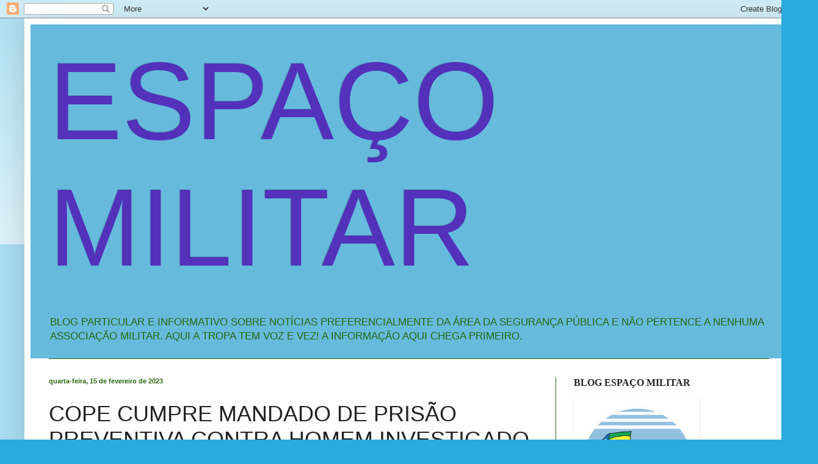

--- FILE ---
content_type: text/html; charset=UTF-8
request_url: http://www.espacomilitar.com/2023/02/cope-cumpre-mandado-de-prisao.html
body_size: 25242
content:
<!DOCTYPE html>
<html class='v2' dir='ltr' lang='pt-BR'>
<head>
<link href='https://www.blogger.com/static/v1/widgets/335934321-css_bundle_v2.css' rel='stylesheet' type='text/css'/>
<meta content='width=1100' name='viewport'/>
<meta content='text/html; charset=UTF-8' http-equiv='Content-Type'/>
<meta content='blogger' name='generator'/>
<link href='http://www.espacomilitar.com/favicon.ico' rel='icon' type='image/x-icon'/>
<link href='http://www.espacomilitar.com/2023/02/cope-cumpre-mandado-de-prisao.html' rel='canonical'/>
<link rel="alternate" type="application/atom+xml" title="ESPAÇO MILITAR - Atom" href="http://www.espacomilitar.com/feeds/posts/default" />
<link rel="alternate" type="application/rss+xml" title="ESPAÇO MILITAR - RSS" href="http://www.espacomilitar.com/feeds/posts/default?alt=rss" />
<link rel="service.post" type="application/atom+xml" title="ESPAÇO MILITAR - Atom" href="https://www.blogger.com/feeds/6067341361150130869/posts/default" />

<link rel="alternate" type="application/atom+xml" title="ESPAÇO MILITAR - Atom" href="http://www.espacomilitar.com/feeds/5734042699804994551/comments/default" />
<!--Can't find substitution for tag [blog.ieCssRetrofitLinks]-->
<link href='https://blogger.googleusercontent.com/img/b/R29vZ2xl/AVvXsEhSs2MOEdW826bTq4ZvDRMtgkyunaOfxHPUlyEA_YdnK2_nezYXLHAYBQN7WxYMAlH66N11ALcLjr83XlEBIWTg4fmi6_V8o_yR0yUZpsiXcDiV2JffSUOz4sbIgVS44WTxm38kLaN9AN55AziDRdw9-FKaBVFBDIQnXx0AYXRHxGekkEfgNqzxWapA/w400-h266/1.jpeg' rel='image_src'/>
<meta content='http://www.espacomilitar.com/2023/02/cope-cumpre-mandado-de-prisao.html' property='og:url'/>
<meta content='COPE CUMPRE MANDADO DE PRISÃO PREVENTIVA CONTRA HOMEM INVESTIGADO POR HOMICÍDIO EM CARIRA.' property='og:title'/>
<meta content='Policiais do Centro de Operações Policiais Especiais (Cope) cumpriram mandado de prisão preventiva contra um homem de 71 anos, investigado p...' property='og:description'/>
<meta content='https://blogger.googleusercontent.com/img/b/R29vZ2xl/AVvXsEhSs2MOEdW826bTq4ZvDRMtgkyunaOfxHPUlyEA_YdnK2_nezYXLHAYBQN7WxYMAlH66N11ALcLjr83XlEBIWTg4fmi6_V8o_yR0yUZpsiXcDiV2JffSUOz4sbIgVS44WTxm38kLaN9AN55AziDRdw9-FKaBVFBDIQnXx0AYXRHxGekkEfgNqzxWapA/w1200-h630-p-k-no-nu/1.jpeg' property='og:image'/>
<title>ESPAÇO MILITAR: COPE CUMPRE MANDADO DE PRISÃO PREVENTIVA CONTRA HOMEM INVESTIGADO POR HOMICÍDIO EM CARIRA.</title>
<style id='page-skin-1' type='text/css'><!--
/*
-----------------------------------------------
Blogger Template Style
Name:     Simple
Designer: Blogger
URL:      www.blogger.com
----------------------------------------------- */
/* Content
----------------------------------------------- */
body {
font: normal normal 12px Arial, Tahoma, Helvetica, FreeSans, sans-serif;
color: #222222;
background: #2aaadd none repeat scroll top left;
padding: 0 40px 40px 40px;
}
html body .region-inner {
min-width: 0;
max-width: 100%;
width: auto;
}
h2 {
font-size: 22px;
}
a:link {
text-decoration:none;
color: #5521bb;
}
a:visited {
text-decoration:none;
color: #5521bb;
}
a:hover {
text-decoration:underline;
color: #5521bb;
}
.body-fauxcolumn-outer .fauxcolumn-inner {
background: transparent url(https://resources.blogblog.com/blogblog/data/1kt/simple/body_gradient_tile_light.png) repeat scroll top left;
_background-image: none;
}
.body-fauxcolumn-outer .cap-top {
position: absolute;
z-index: 1;
height: 400px;
width: 100%;
}
.body-fauxcolumn-outer .cap-top .cap-left {
width: 100%;
background: transparent url(https://resources.blogblog.com/blogblog/data/1kt/simple/gradients_light.png) repeat-x scroll top left;
_background-image: none;
}
.content-outer {
-moz-box-shadow: 0 0 40px rgba(0, 0, 0, .15);
-webkit-box-shadow: 0 0 5px rgba(0, 0, 0, .15);
-goog-ms-box-shadow: 0 0 10px #333333;
box-shadow: 0 0 40px rgba(0, 0, 0, .15);
margin-bottom: 1px;
}
.content-inner {
padding: 10px 10px;
}
.content-inner {
background-color: #ffffff;
}
/* Header
----------------------------------------------- */
.header-outer {
background: #66bbdd none repeat-x scroll 0 -400px;
_background-image: none;
}
.Header h1 {
font: normal normal 180px Impact, sans-serif;
color: #5331bb;
text-shadow: -1px -1px 1px rgba(0, 0, 0, .2);
}
.Header h1 a {
color: #5331bb;
}
.Header .description {
font-size: 140%;
color: #27680d;
}
.header-inner .Header .titlewrapper {
padding: 22px 30px;
}
.header-inner .Header .descriptionwrapper {
padding: 0 30px;
}
/* Tabs
----------------------------------------------- */
.tabs-inner .section:first-child {
border-top: 1px solid #27680d;
}
.tabs-inner .section:first-child ul {
margin-top: -1px;
border-top: 1px solid #27680d;
border-left: 0 solid #27680d;
border-right: 0 solid #27680d;
}
.tabs-inner .widget ul {
background: #ffffff url(https://resources.blogblog.com/blogblog/data/1kt/simple/gradients_light.png) repeat-x scroll 0 -800px;
_background-image: none;
border-bottom: 1px solid #27680d;
margin-top: 0;
margin-left: -30px;
margin-right: -30px;
}
.tabs-inner .widget li a {
display: inline-block;
padding: .6em 1em;
font: normal normal 14px Arial, Tahoma, Helvetica, FreeSans, sans-serif;
color: #ffffff;
border-left: 1px solid #ffffff;
border-right: 1px solid #27680d;
}
.tabs-inner .widget li:first-child a {
border-left: none;
}
.tabs-inner .widget li.selected a, .tabs-inner .widget li a:hover {
color: #ffffff;
background-color: #ffffff;
text-decoration: none;
}
/* Columns
----------------------------------------------- */
.main-outer {
border-top: 0 solid #27680d;
}
.fauxcolumn-left-outer .fauxcolumn-inner {
border-right: 1px solid #27680d;
}
.fauxcolumn-right-outer .fauxcolumn-inner {
border-left: 1px solid #27680d;
}
/* Headings
----------------------------------------------- */
div.widget > h2,
div.widget h2.title {
margin: 0 0 1em 0;
font: normal bold 16px Georgia, Utopia, 'Palatino Linotype', Palatino, serif;
color: #222222;
}
/* Widgets
----------------------------------------------- */
.widget .zippy {
color: #222222;
text-shadow: 2px 2px 1px rgba(0, 0, 0, .1);
}
.widget .popular-posts ul {
list-style: none;
}
/* Posts
----------------------------------------------- */
h2.date-header {
font: normal bold 11px Arial, Tahoma, Helvetica, FreeSans, sans-serif;
}
.date-header span {
background-color: rgba(0, 0, 0, 0);
color: #27680d;
padding: inherit;
letter-spacing: inherit;
margin: inherit;
}
.main-inner {
padding-top: 30px;
padding-bottom: 30px;
}
.main-inner .column-center-inner {
padding: 0 15px;
}
.main-inner .column-center-inner .section {
margin: 0 15px;
}
.post {
margin: 0 0 25px 0;
}
h3.post-title, .comments h4 {
font: normal normal 36px Impact, sans-serif;
margin: .75em 0 0;
}
.post-body {
font-size: 110%;
line-height: 1.4;
position: relative;
}
.post-body img, .post-body .tr-caption-container, .Profile img, .Image img,
.BlogList .item-thumbnail img {
padding: 2px;
background: #ffffff;
border: 1px solid #ffffff;
-moz-box-shadow: 1px 1px 5px rgba(0, 0, 0, .1);
-webkit-box-shadow: 1px 1px 5px rgba(0, 0, 0, .1);
box-shadow: 1px 1px 5px rgba(0, 0, 0, .1);
}
.post-body img, .post-body .tr-caption-container {
padding: 5px;
}
.post-body .tr-caption-container {
color: #222222;
}
.post-body .tr-caption-container img {
padding: 0;
background: transparent;
border: none;
-moz-box-shadow: 0 0 0 rgba(0, 0, 0, .1);
-webkit-box-shadow: 0 0 0 rgba(0, 0, 0, .1);
box-shadow: 0 0 0 rgba(0, 0, 0, .1);
}
.post-header {
margin: 0 0 1.5em;
line-height: 1.6;
font-size: 90%;
}
.post-footer {
margin: 20px -2px 0;
padding: 5px 10px;
color: #666666;
background-color: #a1ccdd;
border-bottom: 1px solid #ffffff;
line-height: 1.6;
font-size: 90%;
}
#comments .comment-author {
padding-top: 1.5em;
border-top: 1px solid #27680d;
background-position: 0 1.5em;
}
#comments .comment-author:first-child {
padding-top: 0;
border-top: none;
}
.avatar-image-container {
margin: .2em 0 0;
}
#comments .avatar-image-container img {
border: 1px solid #ffffff;
}
/* Comments
----------------------------------------------- */
.comments .comments-content .icon.blog-author {
background-repeat: no-repeat;
background-image: url([data-uri]);
}
.comments .comments-content .loadmore a {
border-top: 1px solid #222222;
border-bottom: 1px solid #222222;
}
.comments .comment-thread.inline-thread {
background-color: #a1ccdd;
}
.comments .continue {
border-top: 2px solid #222222;
}
/* Accents
---------------------------------------------- */
.section-columns td.columns-cell {
border-left: 1px solid #27680d;
}
.blog-pager {
background: transparent none no-repeat scroll top center;
}
.blog-pager-older-link, .home-link,
.blog-pager-newer-link {
background-color: #ffffff;
padding: 5px;
}
.footer-outer {
border-top: 0 dashed #bbbbbb;
}
/* Mobile
----------------------------------------------- */
body.mobile  {
background-size: auto;
}
.mobile .body-fauxcolumn-outer {
background: transparent none repeat scroll top left;
}
.mobile .body-fauxcolumn-outer .cap-top {
background-size: 100% auto;
}
.mobile .content-outer {
-webkit-box-shadow: 0 0 3px rgba(0, 0, 0, .15);
box-shadow: 0 0 3px rgba(0, 0, 0, .15);
}
.mobile .tabs-inner .widget ul {
margin-left: 0;
margin-right: 0;
}
.mobile .post {
margin: 0;
}
.mobile .main-inner .column-center-inner .section {
margin: 0;
}
.mobile .date-header span {
padding: 0.1em 10px;
margin: 0 -10px;
}
.mobile h3.post-title {
margin: 0;
}
.mobile .blog-pager {
background: transparent none no-repeat scroll top center;
}
.mobile .footer-outer {
border-top: none;
}
.mobile .main-inner, .mobile .footer-inner {
background-color: #ffffff;
}
.mobile-index-contents {
color: #222222;
}
.mobile-link-button {
background-color: #5521bb;
}
.mobile-link-button a:link, .mobile-link-button a:visited {
color: #ffffff;
}
.mobile .tabs-inner .section:first-child {
border-top: none;
}
.mobile .tabs-inner .PageList .widget-content {
background-color: #ffffff;
color: #ffffff;
border-top: 1px solid #27680d;
border-bottom: 1px solid #27680d;
}
.mobile .tabs-inner .PageList .widget-content .pagelist-arrow {
border-left: 1px solid #27680d;
}

--></style>
<style id='template-skin-1' type='text/css'><!--
body {
min-width: 1260px;
}
.content-outer, .content-fauxcolumn-outer, .region-inner {
min-width: 1260px;
max-width: 1260px;
_width: 1260px;
}
.main-inner .columns {
padding-left: 0;
padding-right: 380px;
}
.main-inner .fauxcolumn-center-outer {
left: 0;
right: 380px;
/* IE6 does not respect left and right together */
_width: expression(this.parentNode.offsetWidth -
parseInt("0") -
parseInt("380px") + 'px');
}
.main-inner .fauxcolumn-left-outer {
width: 0;
}
.main-inner .fauxcolumn-right-outer {
width: 380px;
}
.main-inner .column-left-outer {
width: 0;
right: 100%;
margin-left: -0;
}
.main-inner .column-right-outer {
width: 380px;
margin-right: -380px;
}
#layout {
min-width: 0;
}
#layout .content-outer {
min-width: 0;
width: 800px;
}
#layout .region-inner {
min-width: 0;
width: auto;
}
body#layout div.add_widget {
padding: 8px;
}
body#layout div.add_widget a {
margin-left: 32px;
}
--></style>
<link href='https://www.blogger.com/dyn-css/authorization.css?targetBlogID=6067341361150130869&amp;zx=e7367662-e34b-420a-bc3e-6e73a23c7fd8' media='none' onload='if(media!=&#39;all&#39;)media=&#39;all&#39;' rel='stylesheet'/><noscript><link href='https://www.blogger.com/dyn-css/authorization.css?targetBlogID=6067341361150130869&amp;zx=e7367662-e34b-420a-bc3e-6e73a23c7fd8' rel='stylesheet'/></noscript>
<meta name='google-adsense-platform-account' content='ca-host-pub-1556223355139109'/>
<meta name='google-adsense-platform-domain' content='blogspot.com'/>

<script async src="https://pagead2.googlesyndication.com/pagead/js/adsbygoogle.js?client=ca-pub-3300089339678686&host=ca-host-pub-1556223355139109" crossorigin="anonymous"></script>

<!-- data-ad-client=ca-pub-3300089339678686 -->

</head>
<body class='loading variant-pale'>
<div class='navbar section' id='navbar' name='Navbar'><div class='widget Navbar' data-version='1' id='Navbar1'><script type="text/javascript">
    function setAttributeOnload(object, attribute, val) {
      if(window.addEventListener) {
        window.addEventListener('load',
          function(){ object[attribute] = val; }, false);
      } else {
        window.attachEvent('onload', function(){ object[attribute] = val; });
      }
    }
  </script>
<div id="navbar-iframe-container"></div>
<script type="text/javascript" src="https://apis.google.com/js/platform.js"></script>
<script type="text/javascript">
      gapi.load("gapi.iframes:gapi.iframes.style.bubble", function() {
        if (gapi.iframes && gapi.iframes.getContext) {
          gapi.iframes.getContext().openChild({
              url: 'https://www.blogger.com/navbar/6067341361150130869?po\x3d5734042699804994551\x26origin\x3dhttp://www.espacomilitar.com',
              where: document.getElementById("navbar-iframe-container"),
              id: "navbar-iframe"
          });
        }
      });
    </script><script type="text/javascript">
(function() {
var script = document.createElement('script');
script.type = 'text/javascript';
script.src = '//pagead2.googlesyndication.com/pagead/js/google_top_exp.js';
var head = document.getElementsByTagName('head')[0];
if (head) {
head.appendChild(script);
}})();
</script>
</div></div>
<div class='body-fauxcolumns'>
<div class='fauxcolumn-outer body-fauxcolumn-outer'>
<div class='cap-top'>
<div class='cap-left'></div>
<div class='cap-right'></div>
</div>
<div class='fauxborder-left'>
<div class='fauxborder-right'></div>
<div class='fauxcolumn-inner'>
</div>
</div>
<div class='cap-bottom'>
<div class='cap-left'></div>
<div class='cap-right'></div>
</div>
</div>
</div>
<div class='content'>
<div class='content-fauxcolumns'>
<div class='fauxcolumn-outer content-fauxcolumn-outer'>
<div class='cap-top'>
<div class='cap-left'></div>
<div class='cap-right'></div>
</div>
<div class='fauxborder-left'>
<div class='fauxborder-right'></div>
<div class='fauxcolumn-inner'>
</div>
</div>
<div class='cap-bottom'>
<div class='cap-left'></div>
<div class='cap-right'></div>
</div>
</div>
</div>
<div class='content-outer'>
<div class='content-cap-top cap-top'>
<div class='cap-left'></div>
<div class='cap-right'></div>
</div>
<div class='fauxborder-left content-fauxborder-left'>
<div class='fauxborder-right content-fauxborder-right'></div>
<div class='content-inner'>
<header>
<div class='header-outer'>
<div class='header-cap-top cap-top'>
<div class='cap-left'></div>
<div class='cap-right'></div>
</div>
<div class='fauxborder-left header-fauxborder-left'>
<div class='fauxborder-right header-fauxborder-right'></div>
<div class='region-inner header-inner'>
<div class='header section' id='header' name='Cabeçalho'><div class='widget Header' data-version='1' id='Header1'>
<div id='header-inner'>
<div class='titlewrapper'>
<h1 class='title'>
<a href='http://www.espacomilitar.com/'>
ESPAÇO MILITAR
</a>
</h1>
</div>
<div class='descriptionwrapper'>
<p class='description'><span>BLOG PARTICULAR E INFORMATIVO SOBRE NOTÍCIAS PREFERENCIALMENTE DA ÁREA DA SEGURANÇA PÚBLICA E NÃO PERTENCE A NENHUMA ASSOCIAÇÃO MILITAR. AQUI A TROPA TEM VOZ E VEZ! A INFORMAÇÃO AQUI CHEGA PRIMEIRO.</span></p>
</div>
</div>
</div></div>
</div>
</div>
<div class='header-cap-bottom cap-bottom'>
<div class='cap-left'></div>
<div class='cap-right'></div>
</div>
</div>
</header>
<div class='tabs-outer'>
<div class='tabs-cap-top cap-top'>
<div class='cap-left'></div>
<div class='cap-right'></div>
</div>
<div class='fauxborder-left tabs-fauxborder-left'>
<div class='fauxborder-right tabs-fauxborder-right'></div>
<div class='region-inner tabs-inner'>
<div class='tabs section' id='crosscol' name='Entre colunas'><div class='widget HTML' data-version='1' id='HTML4'>
<div class='widget-content'>
<script src="http://h2.flashvortex.com/display.php?id=2_1502141672_42286_774_0_728_90_10_2_47" type="text/javascript"></script>
</div>
<div class='clear'></div>
</div></div>
<div class='tabs no-items section' id='crosscol-overflow' name='Cross-Column 2'></div>
</div>
</div>
<div class='tabs-cap-bottom cap-bottom'>
<div class='cap-left'></div>
<div class='cap-right'></div>
</div>
</div>
<div class='main-outer'>
<div class='main-cap-top cap-top'>
<div class='cap-left'></div>
<div class='cap-right'></div>
</div>
<div class='fauxborder-left main-fauxborder-left'>
<div class='fauxborder-right main-fauxborder-right'></div>
<div class='region-inner main-inner'>
<div class='columns fauxcolumns'>
<div class='fauxcolumn-outer fauxcolumn-center-outer'>
<div class='cap-top'>
<div class='cap-left'></div>
<div class='cap-right'></div>
</div>
<div class='fauxborder-left'>
<div class='fauxborder-right'></div>
<div class='fauxcolumn-inner'>
</div>
</div>
<div class='cap-bottom'>
<div class='cap-left'></div>
<div class='cap-right'></div>
</div>
</div>
<div class='fauxcolumn-outer fauxcolumn-left-outer'>
<div class='cap-top'>
<div class='cap-left'></div>
<div class='cap-right'></div>
</div>
<div class='fauxborder-left'>
<div class='fauxborder-right'></div>
<div class='fauxcolumn-inner'>
</div>
</div>
<div class='cap-bottom'>
<div class='cap-left'></div>
<div class='cap-right'></div>
</div>
</div>
<div class='fauxcolumn-outer fauxcolumn-right-outer'>
<div class='cap-top'>
<div class='cap-left'></div>
<div class='cap-right'></div>
</div>
<div class='fauxborder-left'>
<div class='fauxborder-right'></div>
<div class='fauxcolumn-inner'>
</div>
</div>
<div class='cap-bottom'>
<div class='cap-left'></div>
<div class='cap-right'></div>
</div>
</div>
<!-- corrects IE6 width calculation -->
<div class='columns-inner'>
<div class='column-center-outer'>
<div class='column-center-inner'>
<div class='main section' id='main' name='Principal'><div class='widget Blog' data-version='1' id='Blog1'>
<div class='blog-posts hfeed'>

          <div class="date-outer">
        
<h2 class='date-header'><span>quarta-feira, 15 de fevereiro de 2023</span></h2>

          <div class="date-posts">
        
<div class='post-outer'>
<div class='post hentry uncustomized-post-template' itemprop='blogPost' itemscope='itemscope' itemtype='http://schema.org/BlogPosting'>
<meta content='https://blogger.googleusercontent.com/img/b/R29vZ2xl/AVvXsEhSs2MOEdW826bTq4ZvDRMtgkyunaOfxHPUlyEA_YdnK2_nezYXLHAYBQN7WxYMAlH66N11ALcLjr83XlEBIWTg4fmi6_V8o_yR0yUZpsiXcDiV2JffSUOz4sbIgVS44WTxm38kLaN9AN55AziDRdw9-FKaBVFBDIQnXx0AYXRHxGekkEfgNqzxWapA/w400-h266/1.jpeg' itemprop='image_url'/>
<meta content='6067341361150130869' itemprop='blogId'/>
<meta content='5734042699804994551' itemprop='postId'/>
<a name='5734042699804994551'></a>
<h3 class='post-title entry-title' itemprop='name'>
COPE CUMPRE MANDADO DE PRISÃO PREVENTIVA CONTRA HOMEM INVESTIGADO POR HOMICÍDIO EM CARIRA.
</h3>
<div class='post-header'>
<div class='post-header-line-1'></div>
</div>
<div class='post-body entry-content' id='post-body-5734042699804994551' itemprop='description articleBody'>
<p></p><div class="separator" style="clear: both; text-align: center;"><a href="https://blogger.googleusercontent.com/img/b/R29vZ2xl/AVvXsEhSs2MOEdW826bTq4ZvDRMtgkyunaOfxHPUlyEA_YdnK2_nezYXLHAYBQN7WxYMAlH66N11ALcLjr83XlEBIWTg4fmi6_V8o_yR0yUZpsiXcDiV2JffSUOz4sbIgVS44WTxm38kLaN9AN55AziDRdw9-FKaBVFBDIQnXx0AYXRHxGekkEfgNqzxWapA/s1024/1.jpeg" imageanchor="1" style="margin-left: 1em; margin-right: 1em;"><img border="0" data-original-height="682" data-original-width="1024" height="266" src="https://blogger.googleusercontent.com/img/b/R29vZ2xl/AVvXsEhSs2MOEdW826bTq4ZvDRMtgkyunaOfxHPUlyEA_YdnK2_nezYXLHAYBQN7WxYMAlH66N11ALcLjr83XlEBIWTg4fmi6_V8o_yR0yUZpsiXcDiV2JffSUOz4sbIgVS44WTxm38kLaN9AN55AziDRdw9-FKaBVFBDIQnXx0AYXRHxGekkEfgNqzxWapA/w400-h266/1.jpeg" width="400" /></a></div><br /><div style="text-align: justify;">Policiais do Centro de Operações Policiais Especiais (Cope) cumpriram mandado de prisão preventiva contra um homem de 71 anos, investigado por praticar um homicídio qualificado no dia 22 de outubro do ano passado, em Carira, contra o vizinho.&nbsp; A ação foi realizada na última segunda-feira, 13, em Aracaju, onde o suspeito foi localizado.</div><p></p><p style="text-align: justify;">O crime foi registrado por câmeras de segurança e impressionou pela frieza do autor. As imagens levantadas pela polícia mostram a vítima caminhando em via pública e o investigado logo atrás. Ao se aproximar, o autor saca uma arma e efetua seis disparos contra a cabeça da vítima, sem que ela tenha qualquer chance de defesa.</p><p style="text-align: justify;">Segundo apurações, a motivação do crime seria um rixa entre os envolvidos, que eram vizinhos no munícipio carirense. As investigações foram conduzidas pela Delegacia Regional de Carira, que representou pela prisão preventiva do suspeito logo após o delito. Ainda de acordo com levantamentos, ele ainda não tinha nenhuma passagem pela polícia.</p><p style="text-align: justify;">Com o mandado de prisão cumprido, o investigado foi conduzido ao Cope, onde aguarda a realização da audiência de custódia.</p><p style="text-align: justify;">Fonte:&nbsp; SSP/SE</p>
<div style='clear: both;'></div>
</div>
<div class='post-footer'>
<div class='post-footer-line post-footer-line-1'>
<span class='post-author vcard'>
Postado por
<span class='fn' itemprop='author' itemscope='itemscope' itemtype='http://schema.org/Person'>
<meta content='https://www.blogger.com/profile/17717796439733124923' itemprop='url'/>
<a class='g-profile' href='https://www.blogger.com/profile/17717796439733124923' rel='author' title='author profile'>
<span itemprop='name'>ESPAÇO MILITAR</span>
</a>
</span>
</span>
<span class='post-timestamp'>
às
<meta content='http://www.espacomilitar.com/2023/02/cope-cumpre-mandado-de-prisao.html' itemprop='url'/>
<a class='timestamp-link' href='http://www.espacomilitar.com/2023/02/cope-cumpre-mandado-de-prisao.html' rel='bookmark' title='permanent link'><abbr class='published' itemprop='datePublished' title='2023-02-15T05:09:00-03:00'>05:09</abbr></a>
</span>
<span class='post-comment-link'>
</span>
<span class='post-icons'>
<span class='item-control blog-admin pid-886685514'>
<a href='https://www.blogger.com/post-edit.g?blogID=6067341361150130869&postID=5734042699804994551&from=pencil' title='Editar post'>
<img alt='' class='icon-action' height='18' src='https://resources.blogblog.com/img/icon18_edit_allbkg.gif' width='18'/>
</a>
</span>
</span>
<div class='post-share-buttons goog-inline-block'>
<a class='goog-inline-block share-button sb-email' href='https://www.blogger.com/share-post.g?blogID=6067341361150130869&postID=5734042699804994551&target=email' target='_blank' title='Enviar por e-mail'><span class='share-button-link-text'>Enviar por e-mail</span></a><a class='goog-inline-block share-button sb-blog' href='https://www.blogger.com/share-post.g?blogID=6067341361150130869&postID=5734042699804994551&target=blog' onclick='window.open(this.href, "_blank", "height=270,width=475"); return false;' target='_blank' title='Postar no blog!'><span class='share-button-link-text'>Postar no blog!</span></a><a class='goog-inline-block share-button sb-twitter' href='https://www.blogger.com/share-post.g?blogID=6067341361150130869&postID=5734042699804994551&target=twitter' target='_blank' title='Compartilhar no X'><span class='share-button-link-text'>Compartilhar no X</span></a><a class='goog-inline-block share-button sb-facebook' href='https://www.blogger.com/share-post.g?blogID=6067341361150130869&postID=5734042699804994551&target=facebook' onclick='window.open(this.href, "_blank", "height=430,width=640"); return false;' target='_blank' title='Compartilhar no Facebook'><span class='share-button-link-text'>Compartilhar no Facebook</span></a><a class='goog-inline-block share-button sb-pinterest' href='https://www.blogger.com/share-post.g?blogID=6067341361150130869&postID=5734042699804994551&target=pinterest' target='_blank' title='Compartilhar com o Pinterest'><span class='share-button-link-text'>Compartilhar com o Pinterest</span></a>
</div>
</div>
<div class='post-footer-line post-footer-line-2'>
<span class='post-labels'>
</span>
</div>
<div class='post-footer-line post-footer-line-3'>
<span class='post-location'>
</span>
</div>
</div>
</div>
<div class='comments' id='comments'>
<a name='comments'></a>
<h4>Nenhum comentário:</h4>
<div id='Blog1_comments-block-wrapper'>
<dl class='avatar-comment-indent' id='comments-block'>
</dl>
</div>
<p class='comment-footer'>
<div class='comment-form'>
<a name='comment-form'></a>
<h4 id='comment-post-message'>Postar um comentário</h4>
<p>
</p>
<a href='https://www.blogger.com/comment/frame/6067341361150130869?po=5734042699804994551&hl=pt-BR&saa=85391&origin=http://www.espacomilitar.com' id='comment-editor-src'></a>
<iframe allowtransparency='true' class='blogger-iframe-colorize blogger-comment-from-post' frameborder='0' height='410px' id='comment-editor' name='comment-editor' src='' width='100%'></iframe>
<script src='https://www.blogger.com/static/v1/jsbin/2830521187-comment_from_post_iframe.js' type='text/javascript'></script>
<script type='text/javascript'>
      BLOG_CMT_createIframe('https://www.blogger.com/rpc_relay.html');
    </script>
</div>
</p>
</div>
</div>

        </div></div>
      
</div>
<div class='blog-pager' id='blog-pager'>
<span id='blog-pager-newer-link'>
<a class='blog-pager-newer-link' href='http://www.espacomilitar.com/2023/02/policia-federal-realiza-busca-na-casa.html' id='Blog1_blog-pager-newer-link' title='Postagem mais recente'>Postagem mais recente</a>
</span>
<span id='blog-pager-older-link'>
<a class='blog-pager-older-link' href='http://www.espacomilitar.com/2023/02/policia-civil-alerta-para-crimes-contra.html' id='Blog1_blog-pager-older-link' title='Postagem mais antiga'>Postagem mais antiga</a>
</span>
<a class='home-link' href='http://www.espacomilitar.com/'>Página inicial</a>
</div>
<div class='clear'></div>
<div class='post-feeds'>
<div class='feed-links'>
Assinar:
<a class='feed-link' href='http://www.espacomilitar.com/feeds/5734042699804994551/comments/default' target='_blank' type='application/atom+xml'>Postar comentários (Atom)</a>
</div>
</div>
</div></div>
</div>
</div>
<div class='column-left-outer'>
<div class='column-left-inner'>
<aside>
</aside>
</div>
</div>
<div class='column-right-outer'>
<div class='column-right-inner'>
<aside>
<div class='sidebar section' id='sidebar-right-1'><div class='widget Image' data-version='1' id='Image1'>
<h2>BLOG ESPAÇO MILITAR</h2>
<div class='widget-content'>
<img alt='BLOG ESPAÇO MILITAR' height='200' id='Image1_img' src='https://blogger.googleusercontent.com/img/a/AVvXsEjdjMyMn3PGMvWhG68Ak-XRPp1eGRkeDww-LAPsDOhOl9nDa2ZJw2N87nRlca-c5saJNnWPzUC96inbzwkV8Eioso1afERwO-9rWR1nHSQSRXe5xxez2hCT9TO3qvYRbZOaRFudQBQ90dWvaUkdMu0_QPTx1QfWG4BNqtdHfekplK6emW4SFsWEmJU4f-I=s200' width='199'/>
<br/>
</div>
<div class='clear'></div>
</div><div class='widget Image' data-version='1' id='Image2'>
<h2>ESTADO DE SERGIPE</h2>
<div class='widget-content'>
<img alt='ESTADO DE SERGIPE' height='181' id='Image2_img' src='https://blogger.googleusercontent.com/img/b/R29vZ2xl/AVvXsEjKbR8Hji0SL01OqR8HEfnN6vX3ghn3Gi33XrFRhGbYr-M7-gXkS7n46F-7hlcbn3c6KcL1uF1pRaSVzUe_gcjNnnN_peOHjZveg6pUEuS7lyL_TW6rafZt6Db3A01RjKbfKy0DkBHK7JQ/s310/Sergipe.png' width='259'/>
<br/>
</div>
<div class='clear'></div>
</div><div class='widget Image' data-version='1' id='Image7'>
<h2>FAÇA SUA DENÚNCIA NO BLOG ESPAÇO MILITAR</h2>
<div class='widget-content'>
<img alt='FAÇA SUA DENÚNCIA NO BLOG ESPAÇO MILITAR' height='145' id='Image7_img' src='https://blogger.googleusercontent.com/img/b/R29vZ2xl/AVvXsEjrchCPbIupMJ3O2xSEAl0796A2yqFaomaD2ejPKgergBd2Tp6Oq4sJ3E5oDtOhJo9chSxib6MDNgStHrQa-m602mk99JK2I5xXynYBfiTkFqWuRzp4yxBmKXdnO4TQoi9J5rlLAXEx3z2x/s1600/1.gif' width='290'/>
<br/>
<span class='caption'>Através do e-mail: espacomilitar@hotmail.com</span>
</div>
<div class='clear'></div>
</div><div class='widget Image' data-version='1' id='Image3'>
<h2>É PERMITIDA A REPRODUÇÃO DE MATÉRIAS DESSE BLOG DESDE QUE CITADA A FONTE.</h2>
<div class='widget-content'>
<img alt='É PERMITIDA A REPRODUÇÃO DE MATÉRIAS DESSE BLOG DESDE QUE CITADA A FONTE.' height='300' id='Image3_img' src='https://blogger.googleusercontent.com/img/b/R29vZ2xl/AVvXsEj5ni6e-BzQY_AKztfgIdBZ2M4PfB_cBWarUZLH6lYQReS0MWg2pP0YZ30HcW6WTUMk-EUgWnuK2_gGqjnT8x1qcL7qYYq3HS1CsSbiSF1tfEaCmnFR85Wbbi9-JW1IOo7UdEScjQpd7ov7/s1600/aviso.gif' width='300'/>
<br/>
</div>
<div class='clear'></div>
</div><div class='widget Image' data-version='1' id='Image6'>
<h2>O BLOG ESPAÇO MILITAR É UM BLOG PARTICULAR E INDEPENDENTE QUE NÃO PERTENCE A NENHUMA ASSOCIAÇÃO.</h2>
<div class='widget-content'>
<img alt='O BLOG ESPAÇO MILITAR É UM BLOG PARTICULAR E INDEPENDENTE QUE NÃO PERTENCE A NENHUMA ASSOCIAÇÃO.' height='179' id='Image6_img' src='https://blogger.googleusercontent.com/img/b/R29vZ2xl/AVvXsEiqwE2vKgDsVBLgLNI9rDdJj0pfE24Va5Q_S2RFuP9V-mdCKQo4FP1yqaqDwGihIinBuzjqSHeTi87-LoYf06Z0dHg_AQECTO_vZa3lR7DqFxRiwPKdO_KZgkBj87w8GvS7UL4RdNtgh0E/s1600-r/1.png' width='335'/>
<br/>
</div>
<div class='clear'></div>
</div><div class='widget HTML' data-version='1' id='HTML3'>
<h2 class='title'>CALENDÁRIO E HORA CERTA:</h2>
<div class='widget-content'>
<iframe src="http://free.timeanddate.com/clock/i1kbug2c/n45/tlbr5/tt0" frameborder="0" width="324" height="18"></iframe>
</div>
<div class='clear'></div>
</div><div class='widget BlogSearch' data-version='1' id='BlogSearch1'>
<h2 class='title'>PESQUISE O QUE DESEJA ENCONTRAR NESTE BLOG</h2>
<div class='widget-content'>
<div id='BlogSearch1_form'>
<form action='http://www.espacomilitar.com/search' class='gsc-search-box' target='_top'>
<table cellpadding='0' cellspacing='0' class='gsc-search-box'>
<tbody>
<tr>
<td class='gsc-input'>
<input autocomplete='off' class='gsc-input' name='q' size='10' title='search' type='text' value=''/>
</td>
<td class='gsc-search-button'>
<input class='gsc-search-button' title='search' type='submit' value='Pesquisar'/>
</td>
</tr>
</tbody>
</table>
</form>
</div>
</div>
<div class='clear'></div>
</div><div class='widget Image' data-version='1' id='Image9'>
<h2>INSTAGRAM DO ESTAÇO MILITAR:</h2>
<div class='widget-content'>
<img alt='INSTAGRAM DO ESTAÇO MILITAR:' height='132' id='Image9_img' src='https://blogger.googleusercontent.com/img/b/R29vZ2xl/AVvXsEjLFoZBEeDbYWIRdt6UfE1X9CFmXWSALBLKvD4J1-SPKGa4g3dY0zly2PsI5vNp1WhF7he3LB5Xoq63wg-GfMMZNf_pd7rfINzh2Vk60SWiwVVdeMh4_3fJ2YkyFVS25a4hyphenhyphenN5OxE5vOo_c/s200/2.jpg' width='200'/>
<br/>
<span class='caption'>blogespacomilitar</span>
</div>
<div class='clear'></div>
</div><div class='widget Image' data-version='1' id='Image22'>
<h2>FACEBOOK DO ESPAÇO MILITAR:</h2>
<div class='widget-content'>
<img alt='FACEBOOK DO ESPAÇO MILITAR:' height='85' id='Image22_img' src='https://blogger.googleusercontent.com/img/b/R29vZ2xl/AVvXsEhhSAjPl6r9KDpzgh29vFxm0mNqIeElFoaSbanWyMZ9aMWqGVXIaCRVdvoghWFogq1zI1XDrJOooTrGXUZ0WgSU7dcfop2mm6YvJi-wkTJWVSKzRmPyTio9XyQJ3TtppeCBpQyuyS-n9fQ/s350/facebook.png' width='200'/>
<br/>
<span class='caption'>espacomilitarse</span>
</div>
<div class='clear'></div>
</div><div class='widget Image' data-version='1' id='Image8'>
<h2>X DO ESPAÇO MILITAR:</h2>
<div class='widget-content'>
<a href='https://x.com/EspacoMilitar'>
<img alt='X DO ESPAÇO MILITAR:' height='199' id='Image8_img' src='https://blogger.googleusercontent.com/img/a/AVvXsEi41143xtdUmMjqhNgYGyFkxxRRZTpZ9JtM39GFYV-ApmwPRojh7IXqd46mPgOelDc-HcrtgFZUrHFPtLkR1mb_7Ja397KvSmoPWwpb-589K5JFeSssXDdp_DOuasSsRkl5U2-2h9aIGMpc9ifICaSoi_5sXF2_vZYA1ckYKeJogBvJ8dGySbYJFmtYfFU=s200' width='200'/>
</a>
<br/>
<span class='caption'>@espaçomilitar</span>
</div>
<div class='clear'></div>
</div><div class='widget PopularPosts' data-version='1' id='PopularPosts1'>
<h2>POSTAGENS MAIS LIDAS DA SEMANA:</h2>
<div class='widget-content popular-posts'>
<ul>
<li>
<div class='item-content'>
<div class='item-thumbnail'>
<a href='http://www.espacomilitar.com/2026/01/acidente-deixa-uma-mulher-morta-em.html' target='_blank'>
<img alt='' border='0' src='https://blogger.googleusercontent.com/img/b/R29vZ2xl/AVvXsEg9jRrxm0CsbinUXp4nG-GIMgvsCWrsjiVv1I0R5qgAAEJu5yhPTzTM8uVJRVW5WDtKSm6tyZOhQaOTnJl8aP0VmlXvnEOx57xbtYCljTPZamq4vMqiIqlmgZASDJoJBAQaTKsrK8mkRDMGCyAX87k38O1DbXBnsEcd7mCFy6KKl6uOitEdSFc-8rB5Yzo/w72-h72-p-k-no-nu/3.jpg'/>
</a>
</div>
<div class='item-title'><a href='http://www.espacomilitar.com/2026/01/acidente-deixa-uma-mulher-morta-em.html'>ACIDENTE DEIXA UMA MULHER MORTA EM ARACAJU E MOTOCICLISTA É DETIDO APÓS TESTE DO BAFÔMETRO.</a></div>
<div class='item-snippet'>Uma mulher morreu após um acidente de trânsito, na madrugada deste domingo (18), na Avenida José Carlos Silva, em Aracaju. Ela era passageir...</div>
</div>
<div style='clear: both;'></div>
</li>
<li>
<div class='item-content'>
<div class='item-thumbnail'>
<a href='http://www.espacomilitar.com/2026/01/policia-militar-do-estado-de-sergipe_18.html' target='_blank'>
<img alt='' border='0' src='https://blogger.googleusercontent.com/img/b/R29vZ2xl/AVvXsEj-s3JDp2gakVgYy-HyNzfQMhIE036Ypb6c_vWRO4ifEr6o3r0L1NGu0vibJlZRgbXSYGsJNkL5LwU4JB-VgMYHHZSlcb5VnatnOPxC3FX3WePeyLnftyRU0w3OE7K6_PAnKK8s-b0eyIqaVX8-hDpAgpVTb_wvw19d-W0-sLAJalIqZXeLHeoDFJa7xUI/w72-h72-p-k-no-nu/5.jpeg'/>
</a>
</div>
<div class='item-title'><a href='http://www.espacomilitar.com/2026/01/policia-militar-do-estado-de-sergipe_18.html'>POLÍCIA MILITAR DO ESTADO DE SERGIPE REALIZA CERIMÔNIA PARA HOMENAGEAR UNIDADES DESTAQUE DE 2025.</a></div>
<div class='item-snippet'>A Polícia Militar realizou, na manhã dessa sexta-feira, a solenidade de entrega de troféus às unidades que se destacaram ao longo do ano de ...</div>
</div>
<div style='clear: both;'></div>
</li>
<li>
<div class='item-content'>
<div class='item-thumbnail'>
<a href='http://www.espacomilitar.com/2026/01/estudante-de-medicina-veterinaria-de-24.html' target='_blank'>
<img alt='' border='0' src='https://blogger.googleusercontent.com/img/b/R29vZ2xl/AVvXsEhHXD4jAKZMuv-du-87I6xJ9XdYnTGIt2YsSiXuNI1EkpI7wdbhNkaGXfq8rMrCR6Tzzd8xUlYpMMNyWuB_jBN55-kOZsnlSqb8z2c2A9_G42n6raYJJbHap7smQNUTJFnx_Bqj9GKKEeiPSM_Lz5KkSqZU4i9-W-9gTKYhd7KglFObqOzo-eEQyUQJDG4/w72-h72-p-k-no-nu/5.jpg'/>
</a>
</div>
<div class='item-title'><a href='http://www.espacomilitar.com/2026/01/estudante-de-medicina-veterinaria-de-24.html'>ESTUDANTE DE MEDICINA VETERINÁRIA DE 24 ANOS MORRE APÓS CONTRAIR GRIPE INFLUENZA NO MUNICÍPIO DE ARACAJU.</a></div>
<div class='item-snippet'>Uma jovem de 24 anos, identificada como Maria Clara Ferreira dos Santos, estudante de medicina veterinária, morreu nesta segunda-feira (19),...</div>
</div>
<div style='clear: both;'></div>
</li>
<li>
<div class='item-content'>
<div class='item-thumbnail'>
<a href='http://www.espacomilitar.com/2026/01/policia-civil-prende-acusado-de-furto.html' target='_blank'>
<img alt='' border='0' src='https://blogger.googleusercontent.com/img/b/R29vZ2xl/AVvXsEgL6R386Hd8jx_n5YIP2PaNhK1qMXv35Bs_t04j_LEYJFltpR5MWPLb__pxFYbrxKDklxMord1EXtU3zH-90vuNl1CA2shhMv_cwNO_Aj00n92x_QTAmNOrk3_Aq713aXp7cYZHZC6KNM5TNKGEP8KkflTPqN8XaVc9UrjG8bGetlgevKR9vmCTIDWhVew/w72-h72-p-k-no-nu/1.jpeg'/>
</a>
</div>
<div class='item-title'><a href='http://www.espacomilitar.com/2026/01/policia-civil-prende-acusado-de-furto.html'>POLÍCIA CIVIL PRENDE ACUSADO DE FURTO A CANTEIRO DE OBRAS EM CARIRA.</a></div>
<div class='item-snippet'>A Polícia Civil de Sergipe, por meio da Delegacia Regional de Carira, prendeu na madrugada desta terça-feira, 20, um homem suspeito de furta...</div>
</div>
<div style='clear: both;'></div>
</li>
<li>
<div class='item-content'>
<div class='item-thumbnail'>
<a href='http://www.espacomilitar.com/2026/01/batalhao-de-radiopatrulha-apreende-duas.html' target='_blank'>
<img alt='' border='0' src='https://blogger.googleusercontent.com/img/b/R29vZ2xl/AVvXsEiNwwT1msh5h7tIqhOyhu5SOyluPwZA_HRuPtanjqNKfmA9sJ4RA4diwq6kunad9-LT5_rdmr4SCRw3WsOKCDq7wmmdXSFOVeK6lL5UTgk52yH1M8NDwTEpqAoz8rZyvCyySEjBkot3FtUxHhNnCQoKguq5lFPnlTFl88HgSm2IVGZ_08CkvMQIG4nxwf0/w72-h72-p-k-no-nu/1.jpg'/>
</a>
</div>
<div class='item-title'><a href='http://www.espacomilitar.com/2026/01/batalhao-de-radiopatrulha-apreende-duas.html'> BATALHÃO DE RADIOPATRULHA APREENDE DUAS ARMAS DE FOGO APÓS CONFRONTO COM INFRATOR NO BAIRRO INDUSTRIAL, EM ARACAJU.</a></div>
<div class='item-snippet'>No último sábado, dia 17, por volta das 19h50, policiais militares do Batalhão de Radiopatrulha realizavam patrulhamento ostensivo no bairro...</div>
</div>
<div style='clear: both;'></div>
</li>
<li>
<div class='item-content'>
<div class='item-thumbnail'>
<a href='http://www.espacomilitar.com/2026/01/batalhao-de-caatinga-prende-acusado-de.html' target='_blank'>
<img alt='' border='0' src='https://blogger.googleusercontent.com/img/b/R29vZ2xl/AVvXsEgeEXLrX-8RwPspOzIY5Rqcs-LtIufGc4Ea3P4PQ1J9lhxIjBC9WhwYm1KYLmAFR3N7lnuT4ZvXEO4qt09Z2gIrXs1cimKf4IOCjSxanqrzruhtNVoKg4NuZH1K_9NMwvC_cCv6ZvkQblMrigZPmGE6BXb4PP7Y-dC16zGrrtfnzu9nb563FnnfZWnjASI/w72-h72-p-k-no-nu/1.jpg'/>
</a>
</div>
<div class='item-title'><a href='http://www.espacomilitar.com/2026/01/batalhao-de-caatinga-prende-acusado-de.html'>BATALHÃO DE CAATINGA PRENDE ACUSADO DE MANTER MULHER EM CÁRCERE PRIVADO EM NOSSA SENHORA DA GLÓRIA.</a></div>
<div class='item-snippet'>Equipes do Batalhão de Polícia de Caatinga da Polícia Militar prenderam um homem suspeito de manter uma mulher em cárcere privado no municíp...</div>
</div>
<div style='clear: both;'></div>
</li>
<li>
<div class='item-content'>
<div class='item-thumbnail'>
<a href='http://www.espacomilitar.com/2026/01/9-cidades-sergipanas-ficam-sem-agua.html' target='_blank'>
<img alt='' border='0' src='https://blogger.googleusercontent.com/img/b/R29vZ2xl/AVvXsEjHEa0U50uDEhTUL4SKFuBkKTVqRFzn1DOBtUfR-FvtklacctSaT0N-yAiRHvxk5Ytdv1JTVRaNCJFxRWa9KfZyK7wUvA7prh2PZLbpZi1luEdpUw9sZbng0aZr4WIJ4Bg5VsyC7u1dK3Rl-0kOPVgcjr3NH_v7tXThfkhr505Fq1soIqsaeEwIGLcxPOo/w72-h72-p-k-no-nu/5.jpg'/>
</a>
</div>
<div class='item-title'><a href='http://www.espacomilitar.com/2026/01/9-cidades-sergipanas-ficam-sem-agua.html'>9 CIDADES SERGIPANAS FICAM SEM ÁGUA DEVIDO A ROMPIMENTO DE ADUTORA.</a></div>
<div class='item-snippet'>Um rompimento na Adutora do Semiárido provocou o desabastecimento de água em nove municípios do alto sertão sergipano nesta sexta-feira, 16....</div>
</div>
<div style='clear: both;'></div>
</li>
<li>
<div class='item-content'>
<div class='item-thumbnail'>
<a href='http://www.espacomilitar.com/2026/01/11-kg-de-entorpecentes-e-apreendido.html' target='_blank'>
<img alt='' border='0' src='https://blogger.googleusercontent.com/img/b/R29vZ2xl/AVvXsEi2-2kw4wwL2EvvZKhcvzBXuuXpl0CDrYe3vx7IPwd3B-w_wkivOZwHmnNaUBtgOi4rjlTZ2oqPMpfzdKZbSVgeEA43bQ7dV8-Aj6xFriNmMT4Oc213ozTXzTVkQefMc6gvxaWVyjNuv17GUsw_TpnuNsHP7xMSGzUQ_w9Bg6o5cXYgUZlFODw3d6FwLgw/w72-h72-p-k-no-nu/4.jpg'/>
</a>
</div>
<div class='item-title'><a href='http://www.espacomilitar.com/2026/01/11-kg-de-entorpecentes-e-apreendido.html'>11 KG DE ENTORPECENTES SÃO APREENDIDOS PELO BATALHÃO DE RADIOPATRULHA NO BAIRRO BUGIO.</a></div>
<div class='item-snippet'>No fim da manhã deste sábado (17), policiais militares do Batalhão de Radiopatrulha apreenderam mais de 11 Kg de entorpecentes no Bairro Bug...</div>
</div>
<div style='clear: both;'></div>
</li>
<li>
<div class='item-content'>
<div class='item-thumbnail'>
<a href='http://www.espacomilitar.com/2026/01/fiscalizacao-por-cameras-nos.html' target='_blank'>
<img alt='' border='0' src='https://blogger.googleusercontent.com/img/b/R29vZ2xl/AVvXsEgOgs_HnRVrorO-FcI0symnIYsS9RrsmEOTfX7-VqKLIGRGxFzRi5RmwFy2v4ceH_IXzzWkiEii5Hc8LEO0NX9G4lsAgUgDaKhPXub8PL9gJRJQS_PJFnGu1JdoU8UmpIVXtTFKvkn1ElpPlu1FIrMHu8LryKvIRX3S5SPDxuakGSKx2VIlpo_YveFFku8/w72-h72-p-k-no-nu/4.jpg'/>
</a>
</div>
<div class='item-title'><a href='http://www.espacomilitar.com/2026/01/fiscalizacao-por-cameras-nos.html'>FISCALIZAÇÃO POR CÂMERAS NOS CORRREDORES DE ÔNIBUS COMEÇARÁ EM FEVEREIRO.</a></div>
<div class='item-snippet'>A fiscalização dos corredores exclusivos de ônibus em Aracaju passará a contar com monitoramento automatizado a partir do dia 1º de fevereir...</div>
</div>
<div style='clear: both;'></div>
</li>
<li>
<div class='item-content'>
<div class='item-thumbnail'>
<a href='http://www.espacomilitar.com/2026/01/o-blog-espaco-militar-parabeniza-o_16.html' target='_blank'>
<img alt='' border='0' src='https://blogger.googleusercontent.com/img/b/R29vZ2xl/AVvXsEgaVag0dhzfN1OzGhYoTCLi2fa9kIG9yEkJzP9vFJuqGqDMyZjFfzAksGNuXDlrSdg4T_bCnfv349ZbgVoq1x9WaNUGm6YQajZ6Er1jx9OVBtk3-jqcZNStwuOwsteeLSPVcSel4FTlCTceyB0oCYn1nKSSP05wLaakFZ3QAYu0JpAV1DqZNHK0TSJV2ps/w72-h72-p-k-no-nu/BOLO%20DE%20ANIVERS%C3%81RIO%206.jpg'/>
</a>
</div>
<div class='item-title'><a href='http://www.espacomilitar.com/2026/01/o-blog-espaco-militar-parabeniza-o_16.html'>O BLOG ESPAÇO MILITAR PARABENIZA O POLICIAL MILITAR RR MARCELO SILVESTRE PELO SEU ANIVERSÁRIO.</a></div>
<div class='item-snippet'>O blog Espaço Militar parabeniza o policial militar RR Marcelo Silvestre por completar mais um ano de vida nesta sexta-feira, dia 16, rogand...</div>
</div>
<div style='clear: both;'></div>
</li>
</ul>
<div class='clear'></div>
</div>
</div><div class='widget LinkList' data-version='1' id='LinkList2'>
<h2>NOSSAS RÁDIOS - OUÇA AQUI O PROGRAMA DA SUA PREFERÊNCIA:</h2>
<div class='widget-content'>
<ul>
<li><a href='http://www.fm103.com.br/'>103 FM</a></li>
<li><a href='http://site.aperipe.com.br/aovivo/'>APERIPÊ FM 149,9</a></li>
<li><a href='https://www.capitaldoagreste.com.br/'>CAPITAL DE AGRESTE FM 101,7</a></li>
<li><a href='http://radiocomercio.com.br/radiocomercio.php'>COMÉRCIO ARACAJU</a></li>
<li><a href='https://www.soumaiscultura.com/aovivo'>CULTURA FM 107,5</a></li>
<li><a href='http://www.radioeducadoradefreipaulo.com.br/'>EDUCADORA AM 1440</a></li>
<li><a href='http://www.eldoradofm.com/'>ELDORADO FM 100,7</a></li>
<li><a href='http://www.redefanfm.com.br/aracaju/radio-fan-fm-aracaju/'>FAN FM ARACAJU 99,7</a></li>
<li><a href='https://www.radios.com.br/aovivo/radio-jornal-913-fm/13492'>JORNAL FM 91,3</a></li>
<li><a href='http://aracaju.jovempanfm.uol.com.br/'>JOVEM PAN FM ARACAJU 88,7</a></li>
<li><a href='https://www.liberdadefmaju.com.br/'>LIBERDADE FM 100,3</a></li>
<li><a href='https://metropolitanafm.com.br/aracaju/'>METROPOLITANA FM ARACAJU 90,5</a></li>
<li><a href='https://https://www.radios.com.br/aovivo/radio-nova-brasil-935-fm/98635'>NOVA BRASIL FM ARACAJU 93,5</a></li>
<li><a href='http://www.sisdera.com/stream/webplayer3.php?canal=sarabrasilse&autoplay=1'>SARA BRASIL FM ARACAJU 97,1</a></li>
<li><a href='http://www.radioxingofm.com.br/'>XINGÓ FM 98,7</a></li>
<li><a href='hhttps://xodofm.com.br/'>XODÓ FM ARACAJU 89,9</a></li>
</ul>
<div class='clear'></div>
</div>
</div><div class='widget Translate' data-version='1' id='Translate1'>
<h2 class='title'>LEIA AS NOTÍCIAS DESTE BLOG NO IDIOMA DA SUA PREFETÊNCIA, SELECIONANDO ABAIXO:</h2>
<div id='google_translate_element'></div>
<script>
    function googleTranslateElementInit() {
      new google.translate.TranslateElement({
        pageLanguage: 'pt',
        autoDisplay: 'true',
        layout: google.translate.TranslateElement.InlineLayout.VERTICAL
      }, 'google_translate_element');
    }
  </script>
<script src='//translate.google.com/translate_a/element.js?cb=googleTranslateElementInit'></script>
<div class='clear'></div>
</div><div class='widget Image' data-version='1' id='Image35'>
<h2>SAIA DA MESMICE E SURPREENDA COM UM PRESENTE EXCLUSIVO.</h2>
<div class='widget-content'>
<img alt='SAIA DA MESMICE E SURPREENDA COM UM PRESENTE EXCLUSIVO.' height='200' id='Image35_img' src='https://blogger.googleusercontent.com/img/b/R29vZ2xl/AVvXsEgkI-9iySvQKSOJgDem-KrRiMXbAaq4wcrovFHMytsn3-AyoU-imrPerStDXF9O6YuNuF9qOoCgCyIah7j8OeMXwwBA9Az67vQyzcyWeilC__21ZhP0pVZvhATBPIaZk11HVBSobBnlQwTX/s200/BARROSO.jpg' width='200'/>
<br/>
<span class='caption'>(79) 98809-3184 ou 99662-4550</span>
</div>
<div class='clear'></div>
</div><div class='widget Image' data-version='1' id='Image37'>
<h2>VALORIZAÇÃO DOS MILITARES</h2>
<div class='widget-content'>
<img alt='VALORIZAÇÃO DOS MILITARES' height='236' id='Image37_img' src='https://blogger.googleusercontent.com/img/b/R29vZ2xl/AVvXsEiIIuvlmrdYjxltDqZ44CMfwc-JCXM_FnI0x5k6h4vXeQnw7o9-ujIzM2QtGW3Ys_2nUYXwwXDW9Pnm0RTsBfjHr_oBxDwqOBfDHhb7IuHiVFWwflK8BgDfQjaYIECUe1ihk21MNwcqjQA/s350/A1-.JPG' width='315'/>
<br/>
</div>
<div class='clear'></div>
</div><div class='widget Image' data-version='1' id='Image51'>
<h2>POLICIAIS MILITARES NO CEI</h2>
<div class='widget-content'>
<img alt='POLICIAIS MILITARES NO CEI' height='150' id='Image51_img' src='https://blogger.googleusercontent.com/img/a/AVvXsEjvfpFn4PfMOvX7dvZg8vExxA3hEDt2b6FXYEn_z288npVcwNQ4VvLPlhsYbHEICNZY2h4n_9XP3u89VHY2-6ZZlQViwAYejuQbucEsaN7v0ye5QhB1aEsB_Gf_oAoqHC0eJtXzAupTA-vrM46-NJMkUk9uejN3J_CTDD_tes8nZ4ydPEPigJrY4W-LhA=s200' width='200'/>
<br/>
</div>
<div class='clear'></div>
</div><div class='widget Image' data-version='1' id='Image10'>
<h2>GTA - GRUPAMENTO TÁTICO AÉREO DE SERGIPE</h2>
<div class='widget-content'>
<img alt='GTA - GRUPAMENTO TÁTICO AÉREO DE SERGIPE' height='134' id='Image10_img' src='https://blogger.googleusercontent.com/img/a/AVvXsEh4oZ8vTDEx55_TJDSYVcU8TGVsXd0e3rLd73TK3q6qRZ8cxxIQ_p8xDCol7BWbFx_bkrMFgsTVsuYOSuu5NFKgqWNWgyKlD8mLvEgrfdHmjMEBwqf5S_3wg5mTTq4KsAg9Nk5phoGfIyhCae9SHAuWlXVV9s9gj2k9bYvoBpV1fizPoYYPTrP0PAv6ujg=s200' width='200'/>
<br/>
</div>
<div class='clear'></div>
</div><div class='widget Image' data-version='1' id='Image50'>
<h2>POLICIAIS DO BATALHÃO DE CAATINGA</h2>
<div class='widget-content'>
<img alt='POLICIAIS DO BATALHÃO DE CAATINGA' height='134' id='Image50_img' src='https://blogger.googleusercontent.com/img/a/AVvXsEh8NNxJhnKSzBdxupIe7Hrg4Z1tRct3hTPzR22YIeVkxNEb5S1J0mTNZnPAw8h879PlfAdlJKNYqZe5rJkOdnfTA7GOcNTRN6PM6jtmq2KOK1YCK9CPlZgksLNS_O0JmzAH49zk0q54x3uds8pe2qzQZwlhouICpDYnXSU_4ifGwR0BnzI3hBngczKTvh8=s200' width='200'/>
<br/>
</div>
<div class='clear'></div>
</div><div class='widget Image' data-version='1' id='Image4'>
<h2>POLICIAIS MILITARES DO BPATI</h2>
<div class='widget-content'>
<img alt='POLICIAIS MILITARES DO BPATI' height='94' id='Image4_img' src='https://blogger.googleusercontent.com/img/a/AVvXsEhVdJHGELk6vfkn4vEbKHrdexNm2ONCagwb9rzcE4LiLT_IqOgXTgB4Gnqn7dhar9toMjHL9sq43DL3Pjxlch7pfapPkE5JWekmyReQnVDefgJYCiQwCQaCNj7chPDvIO06pTgOyVxctTR2b90XzkBk8XqQRCQNCWSc65Ibe95Teq9A-mscvX7ZGM93Vg=s200' width='200'/>
<br/>
</div>
<div class='clear'></div>
</div><div class='widget Image' data-version='1' id='Image19'>
<h2>POLICIAIS MILITARES DO BATALHÃO DE CHOQUE</h2>
<div class='widget-content'>
<img alt='POLICIAIS MILITARES DO BATALHÃO DE CHOQUE' height='112' id='Image19_img' src='https://blogger.googleusercontent.com/img/a/AVvXsEj9fDbo0eeyIVV6xsCEgPXF9pLGKn5maZZlhvZ1ZVGzsMS0P8YTPYgnaEFyjzPutFzHz-eykPiMbJBRb238ZNHEyq5Bf1EPjuj9forPe6ptvRe5S442-dQE4-DAQWd6fFt87dhaVkJfiZ3Bzj0o21MvJjnBjotYWZD-nYqJ2ba2TwrEO8ax-vL0EE-NUw=s200' width='200'/>
<br/>
</div>
<div class='clear'></div>
</div><div class='widget Image' data-version='1' id='Image24'>
<h2>POLICIAIS MILITARES DO GETAM</h2>
<div class='widget-content'>
<img alt='POLICIAIS MILITARES DO GETAM' height='133' id='Image24_img' src='https://blogger.googleusercontent.com/img/a/AVvXsEgWTUx7m_vI8CoXFSe94L4UDO8_XzHCYcYR9HxE86OnWYNbreBcWVhp5tzn02NituhzTevvKpFuvq3k3QSFAbVHLpprGc8yFhTFRrsa1uLVNREPstWxl7GC3RTL5980HFqtSw5g5cz29bJ4E2orMhRttIZQ2PnM2ZIrCtaHepDhfB-FgqK0_kC3c8Xck7c=s200' width='200'/>
<br/>
</div>
<div class='clear'></div>
</div><div class='widget Image' data-version='1' id='Image14'>
<h2>POLICIAIS MILITARES DA COMPANHIA INDEPENDENTE DE POLÍCIA AMBIENTAL</h2>
<div class='widget-content'>
<img alt='POLICIAIS MILITARES DA COMPANHIA INDEPENDENTE DE POLÍCIA AMBIENTAL' height='133' id='Image14_img' src='https://blogger.googleusercontent.com/img/a/AVvXsEg4mGA4GAFsdjGGCf1NInlRC2DMFOcVxrlFSMvnhQjGeyqtjGVcOuvAgYl1nQYPswVVTtHMArxRSAeT2sYVV1lgDOlQA8lPryHcIPws2r_5HVVChmCMwEtctzRIZoDApqoOJm3Z1eh-8MOTUTBIUjEDCCQyPPvT9AtxpzNj_oEPCbb2uUjZDaa7hBxNg3w=s200' width='200'/>
<br/>
</div>
<div class='clear'></div>
</div><div class='widget Image' data-version='1' id='Image29'>
<h2>BOMBEIROS MILITARES</h2>
<div class='widget-content'>
<img alt='BOMBEIROS MILITARES' height='130' id='Image29_img' src='https://blogger.googleusercontent.com/img/b/R29vZ2xl/AVvXsEiFUchqs6bFu3jhtUsaxJiqvybFGXKH-iSW9bo5SUHPbhMDCM4Mj-5gyUxMqBNQQ0h3KZvldXENj1n_Kr5NWqFnAa8ggkWzhZl6T3xzVX_-XaNlUVz-Ltrnehp7Tt0x0vV8kpAU7M9eevA-/s200/5.jpg' width='200'/>
<br/>
</div>
<div class='clear'></div>
</div><div class='widget Image' data-version='1' id='Image16'>
<h2>VAMOS TODOS COMBATER O MOSQUITO DA DENGUE</h2>
<div class='widget-content'>
<img alt='VAMOS TODOS COMBATER O MOSQUITO DA DENGUE' height='188' id='Image16_img' src='https://blogger.googleusercontent.com/img/b/R29vZ2xl/AVvXsEi0NtfwioxSOJ8YtDIxL0VVJjrj3zQiun9AFZBS6lcNEgtyckSgc6WiuZW_VTmh3C2DAfMqmIyxpiumHSqdJFSiyiSbLc81ShRxYmFtDIZ-obmgmysdIf1YCJccAiFdCUJicw_2JJpljIIS/s200/4.jpg' width='200'/>
<br/>
</div>
<div class='clear'></div>
</div><div class='widget Image' data-version='1' id='Image39'>
<h2>ESPOSA DE BOMBEIRO MILITAR</h2>
<div class='widget-content'>
<img alt='ESPOSA DE BOMBEIRO MILITAR' height='310' id='Image39_img' src='https://blogger.googleusercontent.com/img/b/R29vZ2xl/AVvXsEibotokaPYWN78gIHYYmWVa3Dy-aWOO0Y3EmPHGPjGgEi3e0QayBOevnwPlLobvskFDSoc9chH7_DPWIAwt45PG_-ocpp1ejWY7Biy1VKXOCz3CL_ZRFwVs3xH56O-qSauH2_7T_AWQQ1w/s310/Z66.JPG' width='232'/>
<br/>
</div>
<div class='clear'></div>
</div><div class='widget Image' data-version='1' id='Image17'>
<h2>BOMBEIROS MILITARES</h2>
<div class='widget-content'>
<img alt='BOMBEIROS MILITARES' height='133' id='Image17_img' src='https://blogger.googleusercontent.com/img/a/AVvXsEi8UZsxkSuETHSRZ-GmJalyHRFg_ddhvCfkH9tnOCcjANmj4vjMYu-Z8brnbk-PH2FxdO7gNVJBc26Gp0uxuPOI41ehv8gS09k3qSG46Ud2XP1h7fB-vyR0LM77qIQClHuuYv5MGqYJE5NGUXdz3CWoSWplJL_vUnLC8DD1rHqN0xocwNOs1EnWbs6kug=s200' width='200'/>
<br/>
</div>
<div class='clear'></div>
</div><div class='widget Image' data-version='1' id='Image5'>
<h2>BOMBEIROS MILITARES DO CANIL</h2>
<div class='widget-content'>
<img alt='BOMBEIROS MILITARES DO CANIL' height='133' id='Image5_img' src='https://blogger.googleusercontent.com/img/a/AVvXsEiRaLfFV75Ukzac25kaoLeLtnrwp7TYroDFF2e8DwBy3CxnCGeti2PTS8dVCtnLPQ49cSuhCPd7USDokBKmUY93ZyQPzH-pNnRTbowizTVVg-eDQB-6xXNi9bzf0HoFr4uDX2eQJ4pIkmG6kJ2w__aKFI4q43bFBwgQe5ICnTxUNPbZLmBYMbK4P-o0UA=s200' width='200'/>
<br/>
</div>
<div class='clear'></div>
</div><div class='widget BlogList' data-version='1' id='BlogList1'>
<h2 class='title'>NOSSA LISTA DE BLOGS</h2>
<div class='widget-content'>
<div class='blog-list-container' id='BlogList1_container'>
<ul id='BlogList1_blogs'>
<li style='display: block;'>
<div class='blog-icon'>
<img data-lateloadsrc='https://lh3.googleusercontent.com/blogger_img_proxy/AEn0k_vvqSJ9RludqbYg-olkh_Y2I0z14_eGkxVztaJjd3WYpMvHMXd3x7HLWMSRWKkSY7gGv0CnTEBmcEinV6Un1brJ5xnFJJNRiSAwLh-R6ud5cpHYcKaEKgk=s16-w16-h16' height='16' width='16'/>
</div>
<div class='blog-content'>
<div class='blog-title'>
<a href='https://arapiracaemnoticias.blogspot.com/' target='_blank'>
ARAPIRACA EM NOTÍCIAS</a>
</div>
<div class='item-content'>
<div class='item-thumbnail'>
<a href='https://arapiracaemnoticias.blogspot.com/' target='_blank'>
<img alt='' border='0' height='72' src='https://blogger.googleusercontent.com/img/b/R29vZ2xl/AVvXsEg9k6Anlda2pgowH2XB3XY5y6hKeYkdbJf3qfHUyDOIUOnd7tlue6Lx24pjqy3sg4WktLB0GAio4vMl4f3dhHAcwGBVMZXPj869CDCiRWgpRDYCcWjzl7HDcPNGbxqjfiN2yO2DKT0os385lWUDBS5f0NItlWrPNguY3rvGrq_OmrIBzMZY9vyW-PlQHzF1/s72-w640-h358-c/1.jpg' width='72'/>
</a>
</div>
<span class='item-title'>
<a href='https://arapiracaemnoticias.blogspot.com/2024/06/corpo-de-policial-militar-e-encontrado.html' target='_blank'>
CORPO DE POLICIAL MILITAR É ENCONTRADO CONCRETADO NA CASA DE AMIGO EM 
ARAPIRACA. SSPEITO DO CRIME FOI PRESO.
</a>
</span>
<div class='item-time'>
Há um ano
</div>
</div>
</div>
<div style='clear: both;'></div>
</li>
<li style='display: block;'>
<div class='blog-icon'>
<img data-lateloadsrc='https://lh3.googleusercontent.com/blogger_img_proxy/AEn0k_tHlJnGuwHxvN_pcdNW-bZJazCZW1WCjc8On_iXtX6E-35EOhQR8c1ENgHwx-RGEI4oF9p-R9BXJuay8pIPGRhkzG4q9tpZ9A=s16-w16-h16' height='16' width='16'/>
</div>
<div class='blog-content'>
<div class='blog-title'>
<a href='https://glauciapaiva.com/' target='_blank'>
Soldado Glaucia</a>
</div>
<div class='item-content'>
<span class='item-title'>
<a href='https://glauciapaiva.com/pg/' target='_blank'>
pg slot hacker
</a>
</span>
<div class='item-time'>
Há 2 anos
</div>
</div>
</div>
<div style='clear: both;'></div>
</li>
<li style='display: block;'>
<div class='blog-icon'>
<img data-lateloadsrc='https://lh3.googleusercontent.com/blogger_img_proxy/AEn0k_v4yQm9CkyKtwwDZ8AqDS6Ycp98bFln1nRwV7V4ZYm-DHKh6smiQTjUR6VjmqL0ylAuTinVyLiA9ZzPvnu2M5eWf5M9BIU=s16-w16-h16' height='16' width='16'/>
</div>
<div class='blog-content'>
<div class='blog-title'>
<a href='http://www.papodepm.com/' target='_blank'>
Papo de pm</a>
</div>
<div class='item-content'>
<div class='item-thumbnail'>
<a href='http://www.papodepm.com/' target='_blank'>
<img alt='' border='0' height='72' src='https://img.youtube.com/vi/iAEEXizUQ-E/default.jpg' width='72'/>
</a>
</div>
<span class='item-title'>
<a href='http://feedproxy.google.com/~r/papodepm/aJSG/~3/DU82E5BlMSk/nos-somos-os-indesejaveis-chefiados.html' target='_blank'>
NÓS SOMOS OS INDESEJÁVEIS, CHEFIADOS PELOS INCOMPETENTES, FAZENDO O 
INDISPENSÁVEL PARA OS INGRATOS.
</a>
</span>
<div class='item-time'>
Há 5 anos
</div>
</div>
</div>
<div style='clear: both;'></div>
</li>
<li style='display: block;'>
<div class='blog-icon'>
<img data-lateloadsrc='https://lh3.googleusercontent.com/blogger_img_proxy/AEn0k_serVkUp7IelwhzLrLzc36C0857A8McXNMrwfGU_peESGJNDD7pNhfa4s_Et80SYgiNSuuesQe7iYP9IlEvTR09nn1uL_qovo26Z-2d6yw=s16-w16-h16' height='16' width='16'/>
</div>
<div class='blog-content'>
<div class='blog-title'>
<a href='http://choque-pmse.blogspot.com/' target='_blank'>
BATALHÃO DE CHOQUE - PMSE</a>
</div>
<div class='item-content'>
<div class='item-thumbnail'>
<a href='http://choque-pmse.blogspot.com/' target='_blank'>
<img alt='' border='0' height='72' src='https://blogger.googleusercontent.com/img/b/R29vZ2xl/AVvXsEgWKcqPEMBPjHay9PjkQTcMBmMzvn9mmPWxd48m2r4jac66W8EvpqSd-bgwhsJYUsobZo-wSe1WP5PcpClaeP3dgmU49eYLh0msqGdXSyhsBk5dHvg3RiujCOE5VQBnyv2Hdy-grCTg-UKR/s72-c/2.jpg' width='72'/>
</a>
</div>
<span class='item-title'>
<a href='http://choque-pmse.blogspot.com/2019/11/batalhao-de-choque-prende-homem-com.html' target='_blank'>
BATALHÃO DE CHOQUE PRENDE HOMEM COM MANDADO DE PRISÃO EM ABERTO NA ORLA PÔR 
DO SOL, NO BAIRRO MOSQUEIRO.
</a>
</span>
<div class='item-time'>
Há 6 anos
</div>
</div>
</div>
<div style='clear: both;'></div>
</li>
<li style='display: block;'>
<div class='blog-icon'>
<img data-lateloadsrc='https://lh3.googleusercontent.com/blogger_img_proxy/AEn0k_upNie5D3i7C3c6cdkcj8Nr6jYhxyNvSeQo-nQkJyxQda3N489P8SX8yge94Y195hT9VB5Tl9VbOS4w0yR2TlQEHgBxVMOueVvWiAORSrAvaROO_nU=s16-w16-h16' height='16' width='16'/>
</div>
<div class='blog-content'>
<div class='blog-title'>
<a href='http://aconteceemsergipe.blogspot.com/' target='_blank'>
ACONTECE EM SERGIPE</a>
</div>
<div class='item-content'>
<div class='item-thumbnail'>
<a href='http://aconteceemsergipe.blogspot.com/' target='_blank'>
<img alt='' border='0' height='72' src='https://img.youtube.com/vi/4btZP-N_jyc/default.jpg' width='72'/>
</a>
</div>
<span class='item-title'>
<a href='http://aconteceemsergipe.blogspot.com/2019/10/em-tempos-de-canetas-azuis-um-canto-em.html' target='_blank'>
EM TEMPOS DE CANETAS AZUIS, UM CANTO EM FAVOR DOS NOSSOS MANGUEZAIS! UMA 
EXCELENTE REFLEXÃO EM FORMA DE MÚSICA DO COMPOSITOR E JUIZ SÉRGIO LUCAS.
</a>
</span>
<div class='item-time'>
Há 6 anos
</div>
</div>
</div>
<div style='clear: both;'></div>
</li>
<li style='display: none;'>
<div class='blog-icon'>
<img data-lateloadsrc='https://lh3.googleusercontent.com/blogger_img_proxy/AEn0k_vuI2Iyov8hSh5vqhmAwk9oxwA1VUgGzgN-vLZehkO203kg__BLQimNiJy5BihcXYzXslPn4XEny15yefbBVTXC5f4_IUwcE4LwpXc=s16-w16-h16' height='16' width='16'/>
</div>
<div class='blog-content'>
<div class='blog-title'>
<a href='http://cprv-pmse.blogspot.com/' target='_blank'>
COMPANHIA DE POLÍCIA RODOVIÁRIA ESTADUAL - CPRv - BPTran - PM/SE</a>
</div>
<div class='item-content'>
<div class='item-thumbnail'>
<a href='http://cprv-pmse.blogspot.com/' target='_blank'>
<img alt='' border='0' height='72' src='https://1.bp.blogspot.com/-kP1W-n2TKX4/WoR-WUYWjyI/AAAAAAAAD74/YVtGBHdwTIAtCp8Idc5FIqI7v1QGwxXYwCLcBGAs/s72-c/1.jpg' width='72'/>
</a>
</div>
<span class='item-title'>
<a href='http://cprv-pmse.blogspot.com/2018/02/bprv-realiza-operacao-carnaval-seguro.html' target='_blank'>
BPRV REALIZA &#8220;OPERAÇÃO CARNAVAL SEGURO&#8221; NAS RODOVIAS ESTADUAIS COM REDUÇÃO 
DE ACIDENTES E MUITAS PESSOAS AUTUADAS NA LEI SECA NESTE CARNAVAL.
</a>
</span>
<div class='item-time'>
Há 7 anos
</div>
</div>
</div>
<div style='clear: both;'></div>
</li>
<li style='display: none;'>
<div class='blog-icon'>
<img data-lateloadsrc='https://lh3.googleusercontent.com/blogger_img_proxy/AEn0k_uI6CMa303qwnD8FsP4PdjiO1QtXeDo-Y3q1iMTbAOG61RwDu6ykVjyaUZeGh4xEpNk8tHNDnf6O6McocplJ1O7e97RCDh1s0kKxRI-xko=s16-w16-h16' height='16' width='16'/>
</div>
<div class='blog-content'>
<div class='blog-title'>
<a href='https://renataaspra.blogspot.com/' target='_blank'>
Blog da Renata</a>
</div>
<div class='item-content'>
<span class='item-title'>
<a href='http://www.blogdarenata.com/2017/08/justica-decide-sobre-o-funcionamento-do.html' target='_blank'>
Justiça decide sobre o funcionamento do Uber em Minas; Sindicato dos 
Taxistas fará passeata Praça do Papa🌶
</a>
</span>
<div class='item-time'>
Há 8 anos
</div>
</div>
</div>
<div style='clear: both;'></div>
</li>
<li style='display: none;'>
<div class='blog-icon'>
<img data-lateloadsrc='https://lh3.googleusercontent.com/blogger_img_proxy/AEn0k_uyksW5KHeprom0sQSZo5fvTuJv3JlaYGq9C-ce47tNgErY9TDpVfrFcB-MajRPsry1RJ57-d-Z7ISU2nWsXuKDDP98i0ZJB1Gz9Re6Ukbwk5tD7sldJA=s16-w16-h16' height='16' width='16'/>
</div>
<div class='blog-content'>
<div class='blog-title'>
<a href='http://terceirobatalhaopmse.blogspot.com/' target='_blank'>
3º BATALHÃO - PMSE</a>
</div>
<div class='item-content'>
<div class='item-thumbnail'>
<a href='http://terceirobatalhaopmse.blogspot.com/' target='_blank'>
<img alt='' border='0' height='72' src='https://3.bp.blogspot.com/-d9XZ-XbAkZM/WTXeqy8njuI/AAAAAAAAB-s/GMWHYB7r01UK-f040C2PNoii41F1cVdkwCLcB/s72-c/3.jpg' width='72'/>
</a>
</div>
<span class='item-title'>
<a href='http://terceirobatalhaopmse.blogspot.com/2017/06/3-bpm-recupera-moto-depenada-com.html' target='_blank'>
3º BPM RECUPERA MOTO DEPENADA COM RESTRIÇÃO DE ROUBO/FURTO.
</a>
</span>
<div class='item-time'>
Há 8 anos
</div>
</div>
</div>
<div style='clear: both;'></div>
</li>
<li style='display: none;'>
<div class='blog-icon'>
<img data-lateloadsrc='https://lh3.googleusercontent.com/blogger_img_proxy/AEn0k_ufLlAHLWsERT_-3y5OQJx4PZIWwV2Hk1talHV9JaXcBmDaq6One-dVro772_5rjvhNxeT2sSuIVYTvRvzBdG3CmxtOWeQZtiGxZXG9z_EFKgQ=s16-w16-h16' height='16' width='16'/>
</div>
<div class='blog-content'>
<div class='blog-title'>
<a href='http://quartaciabarra.blogspot.com/' target='_blank'>
4ª COMPANHIA DO 8º BPCom</a>
</div>
<div class='item-content'>
<div class='item-thumbnail'>
<a href='http://quartaciabarra.blogspot.com/' target='_blank'>
<img alt='' border='0' height='72' src='https://blogger.googleusercontent.com/img/b/R29vZ2xl/AVvXsEia6g44Tiw6pvoJ1zV9q244-995gImbcBCvbOIdnB1l6UlZ3vYVkGsCF9x13u7EmFdQ2b-DJl6xtJnw-2GWP2E33emzqi_TmSECXHpQZZnXsb5CEiW0i-8S7CpWukDEB92pQW_1nG74Rz8/s72-c/5.jpg' width='72'/>
</a>
</div>
<span class='item-title'>
<a href='http://quartaciabarra.blogspot.com/2016/03/policiais-da-4-cia-do-8-bpcom-prende.html' target='_blank'>
POLICIAIS DA 4ª CIA DO 8º BPCom PRENDE FORAGIDO DA JUSTIÇA PAULISTA NA 
BARRA DOS COQUEIROS.
</a>
</span>
<div class='item-time'>
Há 9 anos
</div>
</div>
</div>
<div style='clear: both;'></div>
</li>
<li style='display: none;'>
<div class='blog-icon'>
<img data-lateloadsrc='https://lh3.googleusercontent.com/blogger_img_proxy/AEn0k_uxfNY34vgFTcWahs8ACmE426uxa9ZOk9j1P4juLu6OwlKMdU0U85GAdMTQbfMgEIWi22LCetXoGQbwDhpyWenbtc3jlLJA7MiJpQ=s16-w16-h16' height='16' width='16'/>
</div>
<div class='blog-content'>
<div class='blog-title'>
<a href='http://rp-pmse.blogspot.com/' target='_blank'>
RADIOPATRULHA - PMSE</a>
</div>
<div class='item-content'>
<div class='item-thumbnail'>
<a href='http://rp-pmse.blogspot.com/' target='_blank'>
<img alt='' border='0' height='72' src='https://blogger.googleusercontent.com/img/b/R29vZ2xl/AVvXsEiyzZGUidRJmosddNNuxUQYi7MXaHgrE2m6_VNuRsI5RRw74dU2BJXAcjbom5WcaJRTpdEs8TQK4bYd2XW3rk4Lzbosckm-vdVoh4Ib1sfgkfFk-3_vqwt0Gi_nF4hClRHA-OoSo-puucE/s72-c/3.jpg' width='72'/>
</a>
</div>
<span class='item-title'>
<a href='http://rp-pmse.blogspot.com/2016/02/batalhao-de-radiopatrulha-apreende_29.html' target='_blank'>
BATALHÃO DE RADIOPATRULHA APREENDE REVÓLVER E MUNIÇÕES EM SÃO CRISTÓVÃO.
</a>
</span>
<div class='item-time'>
Há 9 anos
</div>
</div>
</div>
<div style='clear: both;'></div>
</li>
</ul>
<div class='show-option'>
<span id='BlogList1_show-n' style='display: none;'>
<a href='javascript:void(0)' onclick='return false;'>
Mostrar 5
</a>
</span>
<span id='BlogList1_show-all' style='margin-left: 5px;'>
<a href='javascript:void(0)' onclick='return false;'>
Mostrar todos
</a>
</span>
</div>
<div class='clear'></div>
</div>
</div>
</div><div class='widget LinkList' data-version='1' id='LinkList1'>
<h2>LINKS IMPORTANTES:</h2>
<div class='widget-content'>
<ul>
<li><a href='http://g1.globo.com/se/sergipe/'>PORTAL G1SE</a></li>
<li><a href='https://a8se.com/'>PORTAL A8SE</a></li>
<li><a href='http://www.jornaldodiase.com.br/'>JORNAL DO DIA</a></li>
<li><a href='http://www.jornaldacidade.net/'>JORNAL DA CIDADE</a></li>
<li><a href='http://www.ameac.com.br/'>ASSOCIAÇÃO DOS MILITARES DO ACRE</a></li>
<li><a href='http://a4demaio.blogspot.com.br/'>BLOG DOS MILITARES DO ACRE</a></li>
<li><a href='http://www.faxaju.com.br/'>FAXAJU</a></li>
<li><a href='http://www.infonet.com.br/'>INFONET</a></li>
<li><a href='http://http//www.f5news.com.br/'>F5 NEWS</a></li>
<li><a href='http://www.anaspra.org.br/'>ANASPRA</a></li>
<li><a href='http://www.pm.se.gov.br/'>POLÍCIA MILITAR DO ESTADO DE SERGIPE</a></li>
<li><a href='http://www.ssp.se.gov.br/'>SECRETARIA DE SEGURANÇA PÚBLICA DO ESTADO DE SERGIPE</a></li>
<li><a href='http://www.cbm.se.gov.br/'>CORPO DE BOMBEIROS MILITAR DE SERGIPE</a></li>
<li><a href='http://www.seplag.se.gov.br/'>SECRETARIA DE PLANEJAMENTO, ORÇAMENTO E GESTÃO</a></li>
<li><a href='http://www.tjse.jus.br/'>TRIBUNAL DE JUSTIÇA DE SERGIPE</a></li>
<li><a href='http://www.banese.com.br/'>BANESE</a></li>
</ul>
<div class='clear'></div>
</div>
</div><div class='widget Image' data-version='1' id='Image12'>
<div class='widget-content'>
<img alt='' height='101' id='Image12_img' src='https://blogger.googleusercontent.com/img/b/R29vZ2xl/AVvXsEjnED5FaB8qF_0MAVL2c-6xNrMqVQajeMi3twdUxiI87FZiu6hQw7DiRJDM3gLc-JJnGC3Jiou4KUwGnHqSF0SmSnUcmjyMBfIiN_VnLpgNzyhK8ezJOQUKo4v1E_mVw2uilhfzAuII0rY/s226/Z80.png' width='226'/>
<br/>
<span class='caption'>Pedofilia é crime - DISQUE 100 E DENUNCIE - Nós apoiamaos o combate à pedofilia</span>
</div>
<div class='clear'></div>
</div><div class='widget HTML' data-version='1' id='HTML2'>
<h2 class='title'>VISITANTES:</h2>
<div class='widget-content'>
<div id="sfc4j3ycbhue4jyzeyggsry1nznjk42fq1a"></div>
<script type="text/javascript" src="https://counter1.optistats.ovh/private/counter.js?c=4j3ycbhue4jyzeyggsry1nznjk42fq1a&down=async" async></script>
<br /><a href="https://www.webcontadores.com">contador de visitas blogger</a><noscript><a href="https://www.webcontadores.com" title="contador de visitas blogger"><img src="https://counter1.optistats.ovh/private/webcontadores.php?c=4j3ycbhue4jyzeyggsry1nznjk42fq1a" border="0" title="contador de visitas blogger" alt="contador de visitas blogger" /></a></noscript>
</div>
<div class='clear'></div>
</div><div class='widget Followers' data-version='1' id='Followers1'>
<h2 class='title'>SEGUIDORES</h2>
<div class='widget-content'>
<div id='Followers1-wrapper'>
<div style='margin-right:2px;'>
<div><script type="text/javascript" src="https://apis.google.com/js/platform.js"></script>
<div id="followers-iframe-container"></div>
<script type="text/javascript">
    window.followersIframe = null;
    function followersIframeOpen(url) {
      gapi.load("gapi.iframes", function() {
        if (gapi.iframes && gapi.iframes.getContext) {
          window.followersIframe = gapi.iframes.getContext().openChild({
            url: url,
            where: document.getElementById("followers-iframe-container"),
            messageHandlersFilter: gapi.iframes.CROSS_ORIGIN_IFRAMES_FILTER,
            messageHandlers: {
              '_ready': function(obj) {
                window.followersIframe.getIframeEl().height = obj.height;
              },
              'reset': function() {
                window.followersIframe.close();
                followersIframeOpen("https://www.blogger.com/followers/frame/6067341361150130869?colors\x3dCgt0cmFuc3BhcmVudBILdHJhbnNwYXJlbnQaByMyMjIyMjIiByM1NTIxYmIqByNmZmZmZmYyByMyMjIyMjI6ByMyMjIyMjJCByM1NTIxYmJKByMyMjIyMjJSByM1NTIxYmJaC3RyYW5zcGFyZW50\x26pageSize\x3d21\x26hl\x3dpt-BR\x26origin\x3dhttp://www.espacomilitar.com");
              },
              'open': function(url) {
                window.followersIframe.close();
                followersIframeOpen(url);
              }
            }
          });
        }
      });
    }
    followersIframeOpen("https://www.blogger.com/followers/frame/6067341361150130869?colors\x3dCgt0cmFuc3BhcmVudBILdHJhbnNwYXJlbnQaByMyMjIyMjIiByM1NTIxYmIqByNmZmZmZmYyByMyMjIyMjI6ByMyMjIyMjJCByM1NTIxYmJKByMyMjIyMjJSByM1NTIxYmJaC3RyYW5zcGFyZW50\x26pageSize\x3d21\x26hl\x3dpt-BR\x26origin\x3dhttp://www.espacomilitar.com");
  </script></div>
</div>
</div>
<div class='clear'></div>
</div>
</div><div class='widget BlogArchive' data-version='1' id='BlogArchive1'>
<h2>Arquivo do blog</h2>
<div class='widget-content'>
<div id='ArchiveList'>
<div id='BlogArchive1_ArchiveList'>
<ul class='flat'>
<li class='archivedate'>
<a href='http://www.espacomilitar.com/2026/01/'>janeiro</a> (154)
      </li>
<li class='archivedate'>
<a href='http://www.espacomilitar.com/2025/12/'>dezembro</a> (241)
      </li>
<li class='archivedate'>
<a href='http://www.espacomilitar.com/2025/11/'>novembro</a> (214)
      </li>
<li class='archivedate'>
<a href='http://www.espacomilitar.com/2025/10/'>outubro</a> (278)
      </li>
<li class='archivedate'>
<a href='http://www.espacomilitar.com/2025/09/'>setembro</a> (258)
      </li>
<li class='archivedate'>
<a href='http://www.espacomilitar.com/2025/08/'>agosto</a> (251)
      </li>
<li class='archivedate'>
<a href='http://www.espacomilitar.com/2025/07/'>julho</a> (242)
      </li>
<li class='archivedate'>
<a href='http://www.espacomilitar.com/2025/06/'>junho</a> (244)
      </li>
<li class='archivedate'>
<a href='http://www.espacomilitar.com/2025/05/'>maio</a> (315)
      </li>
<li class='archivedate'>
<a href='http://www.espacomilitar.com/2025/04/'>abril</a> (260)
      </li>
<li class='archivedate'>
<a href='http://www.espacomilitar.com/2025/03/'>março</a> (263)
      </li>
<li class='archivedate'>
<a href='http://www.espacomilitar.com/2025/02/'>fevereiro</a> (266)
      </li>
<li class='archivedate'>
<a href='http://www.espacomilitar.com/2025/01/'>janeiro</a> (277)
      </li>
<li class='archivedate'>
<a href='http://www.espacomilitar.com/2024/12/'>dezembro</a> (252)
      </li>
<li class='archivedate'>
<a href='http://www.espacomilitar.com/2024/11/'>novembro</a> (232)
      </li>
<li class='archivedate'>
<a href='http://www.espacomilitar.com/2024/10/'>outubro</a> (278)
      </li>
<li class='archivedate'>
<a href='http://www.espacomilitar.com/2024/09/'>setembro</a> (269)
      </li>
<li class='archivedate'>
<a href='http://www.espacomilitar.com/2024/08/'>agosto</a> (187)
      </li>
<li class='archivedate'>
<a href='http://www.espacomilitar.com/2024/07/'>julho</a> (127)
      </li>
<li class='archivedate'>
<a href='http://www.espacomilitar.com/2024/06/'>junho</a> (222)
      </li>
<li class='archivedate'>
<a href='http://www.espacomilitar.com/2024/05/'>maio</a> (249)
      </li>
<li class='archivedate'>
<a href='http://www.espacomilitar.com/2024/04/'>abril</a> (257)
      </li>
<li class='archivedate'>
<a href='http://www.espacomilitar.com/2024/03/'>março</a> (265)
      </li>
<li class='archivedate'>
<a href='http://www.espacomilitar.com/2024/02/'>fevereiro</a> (211)
      </li>
<li class='archivedate'>
<a href='http://www.espacomilitar.com/2024/01/'>janeiro</a> (283)
      </li>
<li class='archivedate'>
<a href='http://www.espacomilitar.com/2023/12/'>dezembro</a> (248)
      </li>
<li class='archivedate'>
<a href='http://www.espacomilitar.com/2023/11/'>novembro</a> (248)
      </li>
<li class='archivedate'>
<a href='http://www.espacomilitar.com/2023/10/'>outubro</a> (244)
      </li>
<li class='archivedate'>
<a href='http://www.espacomilitar.com/2023/09/'>setembro</a> (228)
      </li>
<li class='archivedate'>
<a href='http://www.espacomilitar.com/2023/08/'>agosto</a> (313)
      </li>
<li class='archivedate'>
<a href='http://www.espacomilitar.com/2023/07/'>julho</a> (328)
      </li>
<li class='archivedate'>
<a href='http://www.espacomilitar.com/2023/06/'>junho</a> (250)
      </li>
<li class='archivedate'>
<a href='http://www.espacomilitar.com/2023/05/'>maio</a> (333)
      </li>
<li class='archivedate'>
<a href='http://www.espacomilitar.com/2023/04/'>abril</a> (233)
      </li>
<li class='archivedate'>
<a href='http://www.espacomilitar.com/2023/03/'>março</a> (325)
      </li>
<li class='archivedate'>
<a href='http://www.espacomilitar.com/2023/02/'>fevereiro</a> (334)
      </li>
<li class='archivedate'>
<a href='http://www.espacomilitar.com/2023/01/'>janeiro</a> (364)
      </li>
<li class='archivedate'>
<a href='http://www.espacomilitar.com/2022/12/'>dezembro</a> (270)
      </li>
<li class='archivedate'>
<a href='http://www.espacomilitar.com/2022/11/'>novembro</a> (253)
      </li>
<li class='archivedate'>
<a href='http://www.espacomilitar.com/2022/10/'>outubro</a> (227)
      </li>
<li class='archivedate'>
<a href='http://www.espacomilitar.com/2022/09/'>setembro</a> (272)
      </li>
<li class='archivedate'>
<a href='http://www.espacomilitar.com/2022/08/'>agosto</a> (304)
      </li>
<li class='archivedate'>
<a href='http://www.espacomilitar.com/2022/07/'>julho</a> (249)
      </li>
<li class='archivedate'>
<a href='http://www.espacomilitar.com/2022/06/'>junho</a> (253)
      </li>
<li class='archivedate'>
<a href='http://www.espacomilitar.com/2022/05/'>maio</a> (240)
      </li>
<li class='archivedate'>
<a href='http://www.espacomilitar.com/2022/04/'>abril</a> (213)
      </li>
<li class='archivedate'>
<a href='http://www.espacomilitar.com/2022/03/'>março</a> (225)
      </li>
<li class='archivedate'>
<a href='http://www.espacomilitar.com/2022/02/'>fevereiro</a> (268)
      </li>
<li class='archivedate'>
<a href='http://www.espacomilitar.com/2022/01/'>janeiro</a> (270)
      </li>
<li class='archivedate'>
<a href='http://www.espacomilitar.com/2021/12/'>dezembro</a> (293)
      </li>
<li class='archivedate'>
<a href='http://www.espacomilitar.com/2021/11/'>novembro</a> (275)
      </li>
<li class='archivedate'>
<a href='http://www.espacomilitar.com/2021/10/'>outubro</a> (297)
      </li>
<li class='archivedate'>
<a href='http://www.espacomilitar.com/2021/09/'>setembro</a> (256)
      </li>
<li class='archivedate'>
<a href='http://www.espacomilitar.com/2021/08/'>agosto</a> (285)
      </li>
<li class='archivedate'>
<a href='http://www.espacomilitar.com/2021/07/'>julho</a> (282)
      </li>
<li class='archivedate'>
<a href='http://www.espacomilitar.com/2021/06/'>junho</a> (287)
      </li>
<li class='archivedate'>
<a href='http://www.espacomilitar.com/2021/05/'>maio</a> (347)
      </li>
<li class='archivedate'>
<a href='http://www.espacomilitar.com/2021/04/'>abril</a> (166)
      </li>
<li class='archivedate'>
<a href='http://www.espacomilitar.com/2021/03/'>março</a> (208)
      </li>
<li class='archivedate'>
<a href='http://www.espacomilitar.com/2021/02/'>fevereiro</a> (265)
      </li>
<li class='archivedate'>
<a href='http://www.espacomilitar.com/2021/01/'>janeiro</a> (291)
      </li>
<li class='archivedate'>
<a href='http://www.espacomilitar.com/2020/12/'>dezembro</a> (263)
      </li>
<li class='archivedate'>
<a href='http://www.espacomilitar.com/2020/11/'>novembro</a> (203)
      </li>
<li class='archivedate'>
<a href='http://www.espacomilitar.com/2020/10/'>outubro</a> (231)
      </li>
<li class='archivedate'>
<a href='http://www.espacomilitar.com/2020/09/'>setembro</a> (259)
      </li>
<li class='archivedate'>
<a href='http://www.espacomilitar.com/2020/08/'>agosto</a> (349)
      </li>
<li class='archivedate'>
<a href='http://www.espacomilitar.com/2020/07/'>julho</a> (345)
      </li>
<li class='archivedate'>
<a href='http://www.espacomilitar.com/2020/06/'>junho</a> (350)
      </li>
<li class='archivedate'>
<a href='http://www.espacomilitar.com/2020/05/'>maio</a> (343)
      </li>
<li class='archivedate'>
<a href='http://www.espacomilitar.com/2020/04/'>abril</a> (341)
      </li>
<li class='archivedate'>
<a href='http://www.espacomilitar.com/2020/03/'>março</a> (279)
      </li>
<li class='archivedate'>
<a href='http://www.espacomilitar.com/2020/02/'>fevereiro</a> (207)
      </li>
<li class='archivedate'>
<a href='http://www.espacomilitar.com/2020/01/'>janeiro</a> (247)
      </li>
<li class='archivedate'>
<a href='http://www.espacomilitar.com/2019/12/'>dezembro</a> (233)
      </li>
<li class='archivedate'>
<a href='http://www.espacomilitar.com/2019/11/'>novembro</a> (199)
      </li>
<li class='archivedate'>
<a href='http://www.espacomilitar.com/2019/10/'>outubro</a> (305)
      </li>
<li class='archivedate'>
<a href='http://www.espacomilitar.com/2019/09/'>setembro</a> (240)
      </li>
<li class='archivedate'>
<a href='http://www.espacomilitar.com/2019/08/'>agosto</a> (273)
      </li>
<li class='archivedate'>
<a href='http://www.espacomilitar.com/2019/07/'>julho</a> (220)
      </li>
<li class='archivedate'>
<a href='http://www.espacomilitar.com/2019/06/'>junho</a> (186)
      </li>
<li class='archivedate'>
<a href='http://www.espacomilitar.com/2019/05/'>maio</a> (234)
      </li>
<li class='archivedate'>
<a href='http://www.espacomilitar.com/2019/04/'>abril</a> (252)
      </li>
<li class='archivedate'>
<a href='http://www.espacomilitar.com/2019/03/'>março</a> (257)
      </li>
<li class='archivedate'>
<a href='http://www.espacomilitar.com/2019/02/'>fevereiro</a> (274)
      </li>
<li class='archivedate'>
<a href='http://www.espacomilitar.com/2019/01/'>janeiro</a> (292)
      </li>
<li class='archivedate'>
<a href='http://www.espacomilitar.com/2018/12/'>dezembro</a> (225)
      </li>
<li class='archivedate'>
<a href='http://www.espacomilitar.com/2018/11/'>novembro</a> (213)
      </li>
<li class='archivedate'>
<a href='http://www.espacomilitar.com/2018/10/'>outubro</a> (205)
      </li>
<li class='archivedate'>
<a href='http://www.espacomilitar.com/2018/09/'>setembro</a> (167)
      </li>
<li class='archivedate'>
<a href='http://www.espacomilitar.com/2018/08/'>agosto</a> (250)
      </li>
<li class='archivedate'>
<a href='http://www.espacomilitar.com/2018/07/'>julho</a> (231)
      </li>
<li class='archivedate'>
<a href='http://www.espacomilitar.com/2018/06/'>junho</a> (245)
      </li>
<li class='archivedate'>
<a href='http://www.espacomilitar.com/2018/05/'>maio</a> (245)
      </li>
<li class='archivedate'>
<a href='http://www.espacomilitar.com/2018/04/'>abril</a> (260)
      </li>
<li class='archivedate'>
<a href='http://www.espacomilitar.com/2018/03/'>março</a> (211)
      </li>
<li class='archivedate'>
<a href='http://www.espacomilitar.com/2018/02/'>fevereiro</a> (205)
      </li>
<li class='archivedate'>
<a href='http://www.espacomilitar.com/2018/01/'>janeiro</a> (205)
      </li>
<li class='archivedate'>
<a href='http://www.espacomilitar.com/2017/12/'>dezembro</a> (144)
      </li>
<li class='archivedate'>
<a href='http://www.espacomilitar.com/2017/11/'>novembro</a> (220)
      </li>
<li class='archivedate'>
<a href='http://www.espacomilitar.com/2017/10/'>outubro</a> (225)
      </li>
<li class='archivedate'>
<a href='http://www.espacomilitar.com/2017/09/'>setembro</a> (176)
      </li>
<li class='archivedate'>
<a href='http://www.espacomilitar.com/2017/08/'>agosto</a> (223)
      </li>
<li class='archivedate'>
<a href='http://www.espacomilitar.com/2017/07/'>julho</a> (166)
      </li>
<li class='archivedate'>
<a href='http://www.espacomilitar.com/2017/06/'>junho</a> (233)
      </li>
<li class='archivedate'>
<a href='http://www.espacomilitar.com/2017/05/'>maio</a> (181)
      </li>
<li class='archivedate'>
<a href='http://www.espacomilitar.com/2017/04/'>abril</a> (156)
      </li>
<li class='archivedate'>
<a href='http://www.espacomilitar.com/2017/03/'>março</a> (196)
      </li>
<li class='archivedate'>
<a href='http://www.espacomilitar.com/2017/02/'>fevereiro</a> (181)
      </li>
<li class='archivedate'>
<a href='http://www.espacomilitar.com/2017/01/'>janeiro</a> (184)
      </li>
<li class='archivedate'>
<a href='http://www.espacomilitar.com/2016/12/'>dezembro</a> (181)
      </li>
<li class='archivedate'>
<a href='http://www.espacomilitar.com/2016/11/'>novembro</a> (182)
      </li>
<li class='archivedate'>
<a href='http://www.espacomilitar.com/2016/10/'>outubro</a> (180)
      </li>
<li class='archivedate'>
<a href='http://www.espacomilitar.com/2016/09/'>setembro</a> (245)
      </li>
<li class='archivedate'>
<a href='http://www.espacomilitar.com/2016/08/'>agosto</a> (247)
      </li>
<li class='archivedate'>
<a href='http://www.espacomilitar.com/2016/07/'>julho</a> (236)
      </li>
<li class='archivedate'>
<a href='http://www.espacomilitar.com/2016/06/'>junho</a> (193)
      </li>
<li class='archivedate'>
<a href='http://www.espacomilitar.com/2016/05/'>maio</a> (262)
      </li>
<li class='archivedate'>
<a href='http://www.espacomilitar.com/2016/04/'>abril</a> (163)
      </li>
<li class='archivedate'>
<a href='http://www.espacomilitar.com/2016/03/'>março</a> (209)
      </li>
<li class='archivedate'>
<a href='http://www.espacomilitar.com/2016/02/'>fevereiro</a> (220)
      </li>
<li class='archivedate'>
<a href='http://www.espacomilitar.com/2016/01/'>janeiro</a> (137)
      </li>
<li class='archivedate'>
<a href='http://www.espacomilitar.com/2015/12/'>dezembro</a> (171)
      </li>
<li class='archivedate'>
<a href='http://www.espacomilitar.com/2015/11/'>novembro</a> (223)
      </li>
<li class='archivedate'>
<a href='http://www.espacomilitar.com/2015/10/'>outubro</a> (238)
      </li>
<li class='archivedate'>
<a href='http://www.espacomilitar.com/2015/09/'>setembro</a> (204)
      </li>
<li class='archivedate'>
<a href='http://www.espacomilitar.com/2015/08/'>agosto</a> (297)
      </li>
<li class='archivedate'>
<a href='http://www.espacomilitar.com/2015/07/'>julho</a> (189)
      </li>
<li class='archivedate'>
<a href='http://www.espacomilitar.com/2015/06/'>junho</a> (181)
      </li>
<li class='archivedate'>
<a href='http://www.espacomilitar.com/2015/05/'>maio</a> (197)
      </li>
<li class='archivedate'>
<a href='http://www.espacomilitar.com/2015/04/'>abril</a> (139)
      </li>
<li class='archivedate'>
<a href='http://www.espacomilitar.com/2015/03/'>março</a> (189)
      </li>
<li class='archivedate'>
<a href='http://www.espacomilitar.com/2015/02/'>fevereiro</a> (156)
      </li>
<li class='archivedate'>
<a href='http://www.espacomilitar.com/2015/01/'>janeiro</a> (100)
      </li>
<li class='archivedate'>
<a href='http://www.espacomilitar.com/2014/12/'>dezembro</a> (141)
      </li>
<li class='archivedate'>
<a href='http://www.espacomilitar.com/2014/11/'>novembro</a> (112)
      </li>
<li class='archivedate'>
<a href='http://www.espacomilitar.com/2014/10/'>outubro</a> (113)
      </li>
<li class='archivedate'>
<a href='http://www.espacomilitar.com/2014/09/'>setembro</a> (115)
      </li>
<li class='archivedate'>
<a href='http://www.espacomilitar.com/2014/08/'>agosto</a> (118)
      </li>
<li class='archivedate'>
<a href='http://www.espacomilitar.com/2014/07/'>julho</a> (127)
      </li>
<li class='archivedate'>
<a href='http://www.espacomilitar.com/2014/06/'>junho</a> (166)
      </li>
<li class='archivedate'>
<a href='http://www.espacomilitar.com/2014/05/'>maio</a> (171)
      </li>
<li class='archivedate'>
<a href='http://www.espacomilitar.com/2014/04/'>abril</a> (125)
      </li>
<li class='archivedate'>
<a href='http://www.espacomilitar.com/2014/03/'>março</a> (96)
      </li>
<li class='archivedate'>
<a href='http://www.espacomilitar.com/2014/02/'>fevereiro</a> (123)
      </li>
<li class='archivedate'>
<a href='http://www.espacomilitar.com/2014/01/'>janeiro</a> (114)
      </li>
<li class='archivedate'>
<a href='http://www.espacomilitar.com/2013/12/'>dezembro</a> (110)
      </li>
<li class='archivedate'>
<a href='http://www.espacomilitar.com/2013/11/'>novembro</a> (152)
      </li>
<li class='archivedate'>
<a href='http://www.espacomilitar.com/2013/10/'>outubro</a> (149)
      </li>
<li class='archivedate'>
<a href='http://www.espacomilitar.com/2013/09/'>setembro</a> (121)
      </li>
<li class='archivedate'>
<a href='http://www.espacomilitar.com/2013/08/'>agosto</a> (152)
      </li>
<li class='archivedate'>
<a href='http://www.espacomilitar.com/2013/07/'>julho</a> (128)
      </li>
<li class='archivedate'>
<a href='http://www.espacomilitar.com/2013/06/'>junho</a> (92)
      </li>
<li class='archivedate'>
<a href='http://www.espacomilitar.com/2013/05/'>maio</a> (98)
      </li>
<li class='archivedate'>
<a href='http://www.espacomilitar.com/2013/04/'>abril</a> (118)
      </li>
<li class='archivedate'>
<a href='http://www.espacomilitar.com/2013/03/'>março</a> (90)
      </li>
<li class='archivedate'>
<a href='http://www.espacomilitar.com/2013/02/'>fevereiro</a> (82)
      </li>
<li class='archivedate'>
<a href='http://www.espacomilitar.com/2013/01/'>janeiro</a> (102)
      </li>
<li class='archivedate'>
<a href='http://www.espacomilitar.com/2012/12/'>dezembro</a> (84)
      </li>
<li class='archivedate'>
<a href='http://www.espacomilitar.com/2012/11/'>novembro</a> (100)
      </li>
<li class='archivedate'>
<a href='http://www.espacomilitar.com/2012/10/'>outubro</a> (105)
      </li>
<li class='archivedate'>
<a href='http://www.espacomilitar.com/2012/09/'>setembro</a> (123)
      </li>
<li class='archivedate'>
<a href='http://www.espacomilitar.com/2012/08/'>agosto</a> (121)
      </li>
<li class='archivedate'>
<a href='http://www.espacomilitar.com/2012/07/'>julho</a> (115)
      </li>
<li class='archivedate'>
<a href='http://www.espacomilitar.com/2012/06/'>junho</a> (145)
      </li>
<li class='archivedate'>
<a href='http://www.espacomilitar.com/2012/05/'>maio</a> (160)
      </li>
<li class='archivedate'>
<a href='http://www.espacomilitar.com/2012/04/'>abril</a> (138)
      </li>
<li class='archivedate'>
<a href='http://www.espacomilitar.com/2012/03/'>março</a> (133)
      </li>
<li class='archivedate'>
<a href='http://www.espacomilitar.com/2012/02/'>fevereiro</a> (165)
      </li>
<li class='archivedate'>
<a href='http://www.espacomilitar.com/2012/01/'>janeiro</a> (178)
      </li>
<li class='archivedate'>
<a href='http://www.espacomilitar.com/2011/12/'>dezembro</a> (123)
      </li>
<li class='archivedate'>
<a href='http://www.espacomilitar.com/2011/11/'>novembro</a> (106)
      </li>
<li class='archivedate'>
<a href='http://www.espacomilitar.com/2011/10/'>outubro</a> (121)
      </li>
<li class='archivedate'>
<a href='http://www.espacomilitar.com/2011/09/'>setembro</a> (123)
      </li>
<li class='archivedate'>
<a href='http://www.espacomilitar.com/2011/08/'>agosto</a> (246)
      </li>
<li class='archivedate'>
<a href='http://www.espacomilitar.com/2011/07/'>julho</a> (193)
      </li>
<li class='archivedate'>
<a href='http://www.espacomilitar.com/2011/06/'>junho</a> (168)
      </li>
<li class='archivedate'>
<a href='http://www.espacomilitar.com/2011/05/'>maio</a> (200)
      </li>
<li class='archivedate'>
<a href='http://www.espacomilitar.com/2011/04/'>abril</a> (11)
      </li>
</ul>
</div>
</div>
<div class='clear'></div>
</div>
</div></div>
<table border='0' cellpadding='0' cellspacing='0' class='section-columns columns-2'>
<tbody>
<tr>
<td class='first columns-cell'>
<div class='sidebar no-items section' id='sidebar-right-2-1'></div>
</td>
<td class='columns-cell'>
<div class='sidebar no-items section' id='sidebar-right-2-2'></div>
</td>
</tr>
</tbody>
</table>
<div class='sidebar no-items section' id='sidebar-right-3'></div>
</aside>
</div>
</div>
</div>
<div style='clear: both'></div>
<!-- columns -->
</div>
<!-- main -->
</div>
</div>
<div class='main-cap-bottom cap-bottom'>
<div class='cap-left'></div>
<div class='cap-right'></div>
</div>
</div>
<footer>
<div class='footer-outer'>
<div class='footer-cap-top cap-top'>
<div class='cap-left'></div>
<div class='cap-right'></div>
</div>
<div class='fauxborder-left footer-fauxborder-left'>
<div class='fauxborder-right footer-fauxborder-right'></div>
<div class='region-inner footer-inner'>
<div class='foot section' id='footer-1'><div class='widget HTML' data-version='1' id='HTML1'>
<h2 class='title'>IMPOSTÔMETRO - SAIBA QUANTO O GOVERNO ARRECADA COM OS TRIBUTOS QUE VOCÊ PAGA:</h2>
<div class='widget-content'>
<object classid="clsid:d27cdb6e-ae6d-11cf-96b8-444553540000" width="728" height="90" id="impostometro" align="middle">
				<param name="movie" value="http://www.impostometro.com.br//painel/embed/impostometro-728x90.swf" />
				<param name="quality" value="high" />
				<param name="bgcolor" value="#000000" />
				<param name="play" value="true" />
				<param name="loop" value="true" />
				<param name="wmode" value="window" />
				<param name="base" value="http://www.impostometro.com.br//api/embed" />
				<param name="scale" value="showall" />
				<param name="menu" value="true" />
				<param name="devicefont" value="false" />
				<param name="salign" value="" />
				<param name="allowScriptAccess" value="sameDomain" />
				<!--[if !IE]>-->
				<object type="application/x-shockwave-flash" data="http://www.impostometro.com.br//painel/embed/impostometro-728x90.swf" width="728" height="90">
					<param name="movie" value="http://www.impostometro.com.br//painel/embed/impostometro-728x90.swf" />
					<param name="quality" value="high" />
					<param name="base" value="http://www.impostometro.com.br//api/embed" />
					<param name="bgcolor" value="#000000" />
					<param name="play" value="true" />
					<param name="loop" value="true" />
					<param name="wmode" value="window" />
					<param name="scale" value="showall" />
					<param name="menu" value="true" />
					<param name="devicefont" value="false" />
					<param name="salign" value="" />
					<param name="allowScriptAccess" value="sameDomain" />
				<!--<![endif]-->
					<a href="http://www.adobe.com/go/getflash">
						<img src="http://www.adobe.com/images/shared/download_buttons/get_flash_player.gif" alt="Get Adobe Flash player" />
					</a>
				<!--[if !IE]>-->
				</object>
				<!--<![endif]-->
			</object>
</div>
<div class='clear'></div>
</div></div>
<table border='0' cellpadding='0' cellspacing='0' class='section-columns columns-2'>
<tbody>
<tr>
<td class='first columns-cell'>
<div class='foot no-items section' id='footer-2-1'></div>
</td>
<td class='columns-cell'>
<div class='foot no-items section' id='footer-2-2'></div>
</td>
</tr>
</tbody>
</table>
<!-- outside of the include in order to lock Attribution widget -->
<div class='foot section' id='footer-3' name='Rodapé'><div class='widget Attribution' data-version='1' id='Attribution1'>
<div class='widget-content' style='text-align: center;'>
Tema Simples. Tecnologia do <a href='https://www.blogger.com' target='_blank'>Blogger</a>.
</div>
<div class='clear'></div>
</div></div>
</div>
</div>
<div class='footer-cap-bottom cap-bottom'>
<div class='cap-left'></div>
<div class='cap-right'></div>
</div>
</div>
</footer>
<!-- content -->
</div>
</div>
<div class='content-cap-bottom cap-bottom'>
<div class='cap-left'></div>
<div class='cap-right'></div>
</div>
</div>
</div>
<script type='text/javascript'>
    window.setTimeout(function() {
        document.body.className = document.body.className.replace('loading', '');
      }, 10);
  </script>

<script type="text/javascript" src="https://www.blogger.com/static/v1/widgets/2028843038-widgets.js"></script>
<script type='text/javascript'>
window['__wavt'] = 'AOuZoY4gO0tPFJ6LaU7DcQyBOz-D_Yhbkw:1769070194824';_WidgetManager._Init('//www.blogger.com/rearrange?blogID\x3d6067341361150130869','//www.espacomilitar.com/2023/02/cope-cumpre-mandado-de-prisao.html','6067341361150130869');
_WidgetManager._SetDataContext([{'name': 'blog', 'data': {'blogId': '6067341361150130869', 'title': 'ESPA\xc7O MILITAR', 'url': 'http://www.espacomilitar.com/2023/02/cope-cumpre-mandado-de-prisao.html', 'canonicalUrl': 'http://www.espacomilitar.com/2023/02/cope-cumpre-mandado-de-prisao.html', 'homepageUrl': 'http://www.espacomilitar.com/', 'searchUrl': 'http://www.espacomilitar.com/search', 'canonicalHomepageUrl': 'http://www.espacomilitar.com/', 'blogspotFaviconUrl': 'http://www.espacomilitar.com/favicon.ico', 'bloggerUrl': 'https://www.blogger.com', 'hasCustomDomain': true, 'httpsEnabled': true, 'enabledCommentProfileImages': true, 'gPlusViewType': 'FILTERED_POSTMOD', 'adultContent': false, 'analyticsAccountNumber': '', 'encoding': 'UTF-8', 'locale': 'pt-BR', 'localeUnderscoreDelimited': 'pt_br', 'languageDirection': 'ltr', 'isPrivate': false, 'isMobile': false, 'isMobileRequest': false, 'mobileClass': '', 'isPrivateBlog': false, 'isDynamicViewsAvailable': true, 'feedLinks': '\x3clink rel\x3d\x22alternate\x22 type\x3d\x22application/atom+xml\x22 title\x3d\x22ESPA\xc7O MILITAR - Atom\x22 href\x3d\x22http://www.espacomilitar.com/feeds/posts/default\x22 /\x3e\n\x3clink rel\x3d\x22alternate\x22 type\x3d\x22application/rss+xml\x22 title\x3d\x22ESPA\xc7O MILITAR - RSS\x22 href\x3d\x22http://www.espacomilitar.com/feeds/posts/default?alt\x3drss\x22 /\x3e\n\x3clink rel\x3d\x22service.post\x22 type\x3d\x22application/atom+xml\x22 title\x3d\x22ESPA\xc7O MILITAR - Atom\x22 href\x3d\x22https://www.blogger.com/feeds/6067341361150130869/posts/default\x22 /\x3e\n\n\x3clink rel\x3d\x22alternate\x22 type\x3d\x22application/atom+xml\x22 title\x3d\x22ESPA\xc7O MILITAR - Atom\x22 href\x3d\x22http://www.espacomilitar.com/feeds/5734042699804994551/comments/default\x22 /\x3e\n', 'meTag': '', 'adsenseClientId': 'ca-pub-3300089339678686', 'adsenseHostId': 'ca-host-pub-1556223355139109', 'adsenseHasAds': true, 'adsenseAutoAds': true, 'boqCommentIframeForm': true, 'loginRedirectParam': '', 'isGoogleEverywhereLinkTooltipEnabled': true, 'view': '', 'dynamicViewsCommentsSrc': '//www.blogblog.com/dynamicviews/4224c15c4e7c9321/js/comments.js', 'dynamicViewsScriptSrc': '//www.blogblog.com/dynamicviews/6e0d22adcfa5abea', 'plusOneApiSrc': 'https://apis.google.com/js/platform.js', 'disableGComments': true, 'interstitialAccepted': false, 'sharing': {'platforms': [{'name': 'Gerar link', 'key': 'link', 'shareMessage': 'Gerar link', 'target': ''}, {'name': 'Facebook', 'key': 'facebook', 'shareMessage': 'Compartilhar no Facebook', 'target': 'facebook'}, {'name': 'Postar no blog!', 'key': 'blogThis', 'shareMessage': 'Postar no blog!', 'target': 'blog'}, {'name': 'X', 'key': 'twitter', 'shareMessage': 'Compartilhar no X', 'target': 'twitter'}, {'name': 'Pinterest', 'key': 'pinterest', 'shareMessage': 'Compartilhar no Pinterest', 'target': 'pinterest'}, {'name': 'E-mail', 'key': 'email', 'shareMessage': 'E-mail', 'target': 'email'}], 'disableGooglePlus': true, 'googlePlusShareButtonWidth': 0, 'googlePlusBootstrap': '\x3cscript type\x3d\x22text/javascript\x22\x3ewindow.___gcfg \x3d {\x27lang\x27: \x27pt_BR\x27};\x3c/script\x3e'}, 'hasCustomJumpLinkMessage': false, 'jumpLinkMessage': 'Leia mais', 'pageType': 'item', 'postId': '5734042699804994551', 'postImageThumbnailUrl': 'https://blogger.googleusercontent.com/img/b/R29vZ2xl/AVvXsEhSs2MOEdW826bTq4ZvDRMtgkyunaOfxHPUlyEA_YdnK2_nezYXLHAYBQN7WxYMAlH66N11ALcLjr83XlEBIWTg4fmi6_V8o_yR0yUZpsiXcDiV2JffSUOz4sbIgVS44WTxm38kLaN9AN55AziDRdw9-FKaBVFBDIQnXx0AYXRHxGekkEfgNqzxWapA/s72-w400-c-h266/1.jpeg', 'postImageUrl': 'https://blogger.googleusercontent.com/img/b/R29vZ2xl/AVvXsEhSs2MOEdW826bTq4ZvDRMtgkyunaOfxHPUlyEA_YdnK2_nezYXLHAYBQN7WxYMAlH66N11ALcLjr83XlEBIWTg4fmi6_V8o_yR0yUZpsiXcDiV2JffSUOz4sbIgVS44WTxm38kLaN9AN55AziDRdw9-FKaBVFBDIQnXx0AYXRHxGekkEfgNqzxWapA/w400-h266/1.jpeg', 'pageName': 'COPE CUMPRE MANDADO DE PRIS\xc3O PREVENTIVA CONTRA HOMEM INVESTIGADO POR HOMIC\xcdDIO EM CARIRA.', 'pageTitle': 'ESPA\xc7O MILITAR: COPE CUMPRE MANDADO DE PRIS\xc3O PREVENTIVA CONTRA HOMEM INVESTIGADO POR HOMIC\xcdDIO EM CARIRA.'}}, {'name': 'features', 'data': {}}, {'name': 'messages', 'data': {'edit': 'Editar', 'linkCopiedToClipboard': 'Link copiado para a \xe1rea de transfer\xeancia.', 'ok': 'Ok', 'postLink': 'Link da postagem'}}, {'name': 'template', 'data': {'name': 'Simple', 'localizedName': 'Simples', 'isResponsive': false, 'isAlternateRendering': false, 'isCustom': false, 'variant': 'pale', 'variantId': 'pale'}}, {'name': 'view', 'data': {'classic': {'name': 'classic', 'url': '?view\x3dclassic'}, 'flipcard': {'name': 'flipcard', 'url': '?view\x3dflipcard'}, 'magazine': {'name': 'magazine', 'url': '?view\x3dmagazine'}, 'mosaic': {'name': 'mosaic', 'url': '?view\x3dmosaic'}, 'sidebar': {'name': 'sidebar', 'url': '?view\x3dsidebar'}, 'snapshot': {'name': 'snapshot', 'url': '?view\x3dsnapshot'}, 'timeslide': {'name': 'timeslide', 'url': '?view\x3dtimeslide'}, 'isMobile': false, 'title': 'COPE CUMPRE MANDADO DE PRIS\xc3O PREVENTIVA CONTRA HOMEM INVESTIGADO POR HOMIC\xcdDIO EM CARIRA.', 'description': 'Policiais do Centro de Opera\xe7\xf5es Policiais Especiais (Cope) cumpriram mandado de pris\xe3o preventiva contra um homem de 71 anos, investigado p...', 'featuredImage': 'https://blogger.googleusercontent.com/img/b/R29vZ2xl/AVvXsEhSs2MOEdW826bTq4ZvDRMtgkyunaOfxHPUlyEA_YdnK2_nezYXLHAYBQN7WxYMAlH66N11ALcLjr83XlEBIWTg4fmi6_V8o_yR0yUZpsiXcDiV2JffSUOz4sbIgVS44WTxm38kLaN9AN55AziDRdw9-FKaBVFBDIQnXx0AYXRHxGekkEfgNqzxWapA/w400-h266/1.jpeg', 'url': 'http://www.espacomilitar.com/2023/02/cope-cumpre-mandado-de-prisao.html', 'type': 'item', 'isSingleItem': true, 'isMultipleItems': false, 'isError': false, 'isPage': false, 'isPost': true, 'isHomepage': false, 'isArchive': false, 'isLabelSearch': false, 'postId': 5734042699804994551}}]);
_WidgetManager._RegisterWidget('_NavbarView', new _WidgetInfo('Navbar1', 'navbar', document.getElementById('Navbar1'), {}, 'displayModeFull'));
_WidgetManager._RegisterWidget('_HeaderView', new _WidgetInfo('Header1', 'header', document.getElementById('Header1'), {}, 'displayModeFull'));
_WidgetManager._RegisterWidget('_HTMLView', new _WidgetInfo('HTML4', 'crosscol', document.getElementById('HTML4'), {}, 'displayModeFull'));
_WidgetManager._RegisterWidget('_BlogView', new _WidgetInfo('Blog1', 'main', document.getElementById('Blog1'), {'cmtInteractionsEnabled': false, 'lightboxEnabled': true, 'lightboxModuleUrl': 'https://www.blogger.com/static/v1/jsbin/1945241621-lbx__pt_br.js', 'lightboxCssUrl': 'https://www.blogger.com/static/v1/v-css/828616780-lightbox_bundle.css'}, 'displayModeFull'));
_WidgetManager._RegisterWidget('_ImageView', new _WidgetInfo('Image1', 'sidebar-right-1', document.getElementById('Image1'), {'resize': true}, 'displayModeFull'));
_WidgetManager._RegisterWidget('_ImageView', new _WidgetInfo('Image2', 'sidebar-right-1', document.getElementById('Image2'), {'resize': false}, 'displayModeFull'));
_WidgetManager._RegisterWidget('_ImageView', new _WidgetInfo('Image7', 'sidebar-right-1', document.getElementById('Image7'), {'resize': false}, 'displayModeFull'));
_WidgetManager._RegisterWidget('_ImageView', new _WidgetInfo('Image3', 'sidebar-right-1', document.getElementById('Image3'), {'resize': false}, 'displayModeFull'));
_WidgetManager._RegisterWidget('_ImageView', new _WidgetInfo('Image6', 'sidebar-right-1', document.getElementById('Image6'), {'resize': true}, 'displayModeFull'));
_WidgetManager._RegisterWidget('_HTMLView', new _WidgetInfo('HTML3', 'sidebar-right-1', document.getElementById('HTML3'), {}, 'displayModeFull'));
_WidgetManager._RegisterWidget('_BlogSearchView', new _WidgetInfo('BlogSearch1', 'sidebar-right-1', document.getElementById('BlogSearch1'), {}, 'displayModeFull'));
_WidgetManager._RegisterWidget('_ImageView', new _WidgetInfo('Image9', 'sidebar-right-1', document.getElementById('Image9'), {'resize': true}, 'displayModeFull'));
_WidgetManager._RegisterWidget('_ImageView', new _WidgetInfo('Image22', 'sidebar-right-1', document.getElementById('Image22'), {'resize': true}, 'displayModeFull'));
_WidgetManager._RegisterWidget('_ImageView', new _WidgetInfo('Image8', 'sidebar-right-1', document.getElementById('Image8'), {'resize': true}, 'displayModeFull'));
_WidgetManager._RegisterWidget('_PopularPostsView', new _WidgetInfo('PopularPosts1', 'sidebar-right-1', document.getElementById('PopularPosts1'), {}, 'displayModeFull'));
_WidgetManager._RegisterWidget('_LinkListView', new _WidgetInfo('LinkList2', 'sidebar-right-1', document.getElementById('LinkList2'), {}, 'displayModeFull'));
_WidgetManager._RegisterWidget('_TranslateView', new _WidgetInfo('Translate1', 'sidebar-right-1', document.getElementById('Translate1'), {}, 'displayModeFull'));
_WidgetManager._RegisterWidget('_ImageView', new _WidgetInfo('Image35', 'sidebar-right-1', document.getElementById('Image35'), {'resize': true}, 'displayModeFull'));
_WidgetManager._RegisterWidget('_ImageView', new _WidgetInfo('Image37', 'sidebar-right-1', document.getElementById('Image37'), {'resize': true}, 'displayModeFull'));
_WidgetManager._RegisterWidget('_ImageView', new _WidgetInfo('Image51', 'sidebar-right-1', document.getElementById('Image51'), {'resize': true}, 'displayModeFull'));
_WidgetManager._RegisterWidget('_ImageView', new _WidgetInfo('Image10', 'sidebar-right-1', document.getElementById('Image10'), {'resize': true}, 'displayModeFull'));
_WidgetManager._RegisterWidget('_ImageView', new _WidgetInfo('Image50', 'sidebar-right-1', document.getElementById('Image50'), {'resize': true}, 'displayModeFull'));
_WidgetManager._RegisterWidget('_ImageView', new _WidgetInfo('Image4', 'sidebar-right-1', document.getElementById('Image4'), {'resize': true}, 'displayModeFull'));
_WidgetManager._RegisterWidget('_ImageView', new _WidgetInfo('Image19', 'sidebar-right-1', document.getElementById('Image19'), {'resize': true}, 'displayModeFull'));
_WidgetManager._RegisterWidget('_ImageView', new _WidgetInfo('Image24', 'sidebar-right-1', document.getElementById('Image24'), {'resize': true}, 'displayModeFull'));
_WidgetManager._RegisterWidget('_ImageView', new _WidgetInfo('Image14', 'sidebar-right-1', document.getElementById('Image14'), {'resize': true}, 'displayModeFull'));
_WidgetManager._RegisterWidget('_ImageView', new _WidgetInfo('Image29', 'sidebar-right-1', document.getElementById('Image29'), {'resize': true}, 'displayModeFull'));
_WidgetManager._RegisterWidget('_ImageView', new _WidgetInfo('Image16', 'sidebar-right-1', document.getElementById('Image16'), {'resize': true}, 'displayModeFull'));
_WidgetManager._RegisterWidget('_ImageView', new _WidgetInfo('Image39', 'sidebar-right-1', document.getElementById('Image39'), {'resize': false}, 'displayModeFull'));
_WidgetManager._RegisterWidget('_ImageView', new _WidgetInfo('Image17', 'sidebar-right-1', document.getElementById('Image17'), {'resize': true}, 'displayModeFull'));
_WidgetManager._RegisterWidget('_ImageView', new _WidgetInfo('Image5', 'sidebar-right-1', document.getElementById('Image5'), {'resize': true}, 'displayModeFull'));
_WidgetManager._RegisterWidget('_BlogListView', new _WidgetInfo('BlogList1', 'sidebar-right-1', document.getElementById('BlogList1'), {'numItemsToShow': 5, 'totalItems': 10}, 'displayModeFull'));
_WidgetManager._RegisterWidget('_LinkListView', new _WidgetInfo('LinkList1', 'sidebar-right-1', document.getElementById('LinkList1'), {}, 'displayModeFull'));
_WidgetManager._RegisterWidget('_ImageView', new _WidgetInfo('Image12', 'sidebar-right-1', document.getElementById('Image12'), {'resize': false}, 'displayModeFull'));
_WidgetManager._RegisterWidget('_HTMLView', new _WidgetInfo('HTML2', 'sidebar-right-1', document.getElementById('HTML2'), {}, 'displayModeFull'));
_WidgetManager._RegisterWidget('_FollowersView', new _WidgetInfo('Followers1', 'sidebar-right-1', document.getElementById('Followers1'), {}, 'displayModeFull'));
_WidgetManager._RegisterWidget('_BlogArchiveView', new _WidgetInfo('BlogArchive1', 'sidebar-right-1', document.getElementById('BlogArchive1'), {'languageDirection': 'ltr', 'loadingMessage': 'Carregando\x26hellip;'}, 'displayModeFull'));
_WidgetManager._RegisterWidget('_HTMLView', new _WidgetInfo('HTML1', 'footer-1', document.getElementById('HTML1'), {}, 'displayModeFull'));
_WidgetManager._RegisterWidget('_AttributionView', new _WidgetInfo('Attribution1', 'footer-3', document.getElementById('Attribution1'), {}, 'displayModeFull'));
</script>
</body>
</html>

--- FILE ---
content_type: text/html; charset=utf-8
request_url: https://www.google.com/recaptcha/api2/aframe
body_size: 266
content:
<!DOCTYPE HTML><html><head><meta http-equiv="content-type" content="text/html; charset=UTF-8"></head><body><script nonce="tEukAa2YrhPsHKfZaOBTVw">/** Anti-fraud and anti-abuse applications only. See google.com/recaptcha */ try{var clients={'sodar':'https://pagead2.googlesyndication.com/pagead/sodar?'};window.addEventListener("message",function(a){try{if(a.source===window.parent){var b=JSON.parse(a.data);var c=clients[b['id']];if(c){var d=document.createElement('img');d.src=c+b['params']+'&rc='+(localStorage.getItem("rc::a")?sessionStorage.getItem("rc::b"):"");window.document.body.appendChild(d);sessionStorage.setItem("rc::e",parseInt(sessionStorage.getItem("rc::e")||0)+1);localStorage.setItem("rc::h",'1769070199120');}}}catch(b){}});window.parent.postMessage("_grecaptcha_ready", "*");}catch(b){}</script></body></html>

--- FILE ---
content_type: text/plain;charset=UTF-8
request_url: http://free.timeanddate.com/ts.php?t=1769070197824
body_size: 40
content:
1769070197.8236 18

